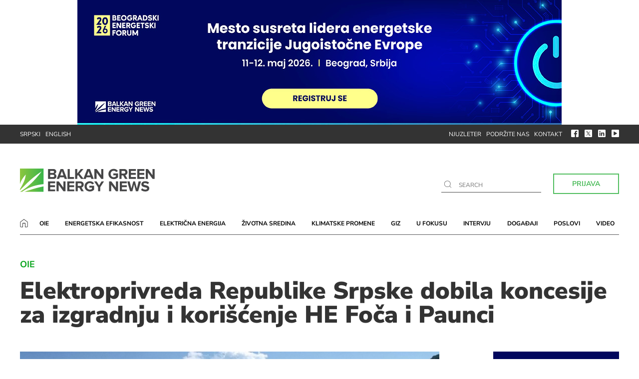

--- FILE ---
content_type: text/html; charset=UTF-8
request_url: https://balkangreenenergynews.com/rs/elektroprivreda-republike-srpske-dobila-koncesije-za-izgradnju-i-koriscenje-he-foca-i-paunci/
body_size: 14882
content:
<!DOCTYPE html><html lang="sr-RS"><head><meta charset="UTF-8"><meta name="viewport" content="width=device-width, user-scalable=no, initial-scale=1.0, maximum-scale=1.0, minimum-scale=1.0"><meta http-equiv="X-UA-Compatible" content="ie=edge"><link rel="profile" href="http://gmpg.org/xfn/11"><link rel="pingback" href="https://balkangreenenergynews.com/rs/xmlrpc.php"><meta name='robots' content='index, follow, max-image-preview:large, max-snippet:-1, max-video-preview:-1' /><title>Elektroprivreda Republike Srpske dobila koncesije za izgradnju i korišćenje HE Foča i Paunci</title><meta name="description" content="Vlada Republike Srpske dodelila je koncesije za izgradnju i korišćenje hidroelektrana (HE) Foča i Paunci na reci Drini Elektroprivredi Republike Srpske (ERS). Republika Srpska i Srbija planiraju zajedničku izgradnju dve hidroelektrane ukupne instalisane snage između 90 MW i 95 MW i procenjene vrednosti oko 200 miliona evra." /><link rel="canonical" href="https://balkangreenenergynews.com/rs/elektroprivreda-republike-srpske-dobila-koncesije-za-izgradnju-i-koriscenje-he-foca-i-paunci/" /><meta property="og:locale" content="sr_RS" /><meta property="og:type" content="article" /><meta property="og:title" content="Elektroprivreda Republike Srpske dobila koncesije za izgradnju i korišćenje HE Foča i Paunci" /><meta property="og:description" content="Vlada Republike Srpske dodelila je koncesije za izgradnju i korišćenje hidroelektrana (HE) Foča i Paunci na reci Drini Elektroprivredi Republike Srpske (ERS). Republika Srpska i Srbija planiraju zajedničku izgradnju dve hidroelektrane ukupne instalisane snage između 90 MW i 95 MW i procenjene vrednosti oko 200 miliona evra." /><meta property="og:url" content="https://balkangreenenergynews.com/rs/elektroprivreda-republike-srpske-dobila-koncesije-za-izgradnju-i-koriscenje-he-foca-i-paunci/" /><meta property="og:site_name" content="Balkan Green Energy News" /><meta property="article:published_time" content="2019-01-25T09:41:51+00:00" /><meta property="article:modified_time" content="2019-01-25T10:36:43+00:00" /><meta property="og:image" content="https://balkangreenenergynews.com/rs/wp-content/uploads/2019/01/Elektroprivreda-Republike-Srpske-dobila-koncesije-za-izgradnju-i-korišćenje-HE-Foča-i-Paunci.jpg" /><meta property="og:image:width" content="795" /><meta property="og:image:height" content="407" /><meta property="og:image:type" content="image/jpeg" /><meta name="author" content="Svetlana Jovanović" /><meta name="twitter:card" content="summary_large_image" /><meta name="twitter:label1" content="Написано од" /><meta name="twitter:data1" content="Svetlana Jovanović" /><meta name="twitter:label2" content="Процењено време читања" /><meta name="twitter:data2" content="2 минута" /> <script type="application/ld+json" class="yoast-schema-graph">{"@context":"https://schema.org","@graph":[{"@type":"WebPage","@id":"https://balkangreenenergynews.com/rs/elektroprivreda-republike-srpske-dobila-koncesije-za-izgradnju-i-koriscenje-he-foca-i-paunci/","url":"https://balkangreenenergynews.com/rs/elektroprivreda-republike-srpske-dobila-koncesije-za-izgradnju-i-koriscenje-he-foca-i-paunci/","name":"Elektroprivreda Republike Srpske dobila koncesije za izgradnju i korišćenje HE Foča i Paunci","isPartOf":{"@id":"https://balkangreenenergynews.com/rs/#website"},"primaryImageOfPage":{"@id":"https://balkangreenenergynews.com/rs/elektroprivreda-republike-srpske-dobila-koncesije-za-izgradnju-i-koriscenje-he-foca-i-paunci/#primaryimage"},"image":{"@id":"https://balkangreenenergynews.com/rs/elektroprivreda-republike-srpske-dobila-koncesije-za-izgradnju-i-koriscenje-he-foca-i-paunci/#primaryimage"},"thumbnailUrl":"https://balkangreenenergynews.com/rs/wp-content/uploads/2019/01/Elektroprivreda-Republike-Srpske-dobila-koncesije-za-izgradnju-i-korišćenje-HE-Foča-i-Paunci.jpg","datePublished":"2019-01-25T09:41:51+00:00","dateModified":"2019-01-25T10:36:43+00:00","author":{"@id":"https://balkangreenenergynews.com/rs/#/schema/person/82b991c6efaf6b462e01800c17da5ae9"},"description":"Vlada Republike Srpske dodelila je koncesije za izgradnju i korišćenje hidroelektrana (HE) Foča i Paunci na reci Drini Elektroprivredi Republike Srpske (ERS). Republika Srpska i Srbija planiraju zajedničku izgradnju dve hidroelektrane ukupne instalisane snage između 90 MW i 95 MW i procenjene vrednosti oko 200 miliona evra.","breadcrumb":{"@id":"https://balkangreenenergynews.com/rs/elektroprivreda-republike-srpske-dobila-koncesije-za-izgradnju-i-koriscenje-he-foca-i-paunci/#breadcrumb"},"inLanguage":"sr-RS","potentialAction":[{"@type":"ReadAction","target":["https://balkangreenenergynews.com/rs/elektroprivreda-republike-srpske-dobila-koncesije-za-izgradnju-i-koriscenje-he-foca-i-paunci/"]}]},{"@type":"ImageObject","inLanguage":"sr-RS","@id":"https://balkangreenenergynews.com/rs/elektroprivreda-republike-srpske-dobila-koncesije-za-izgradnju-i-koriscenje-he-foca-i-paunci/#primaryimage","url":"https://balkangreenenergynews.com/rs/wp-content/uploads/2019/01/Elektroprivreda-Republike-Srpske-dobila-koncesije-za-izgradnju-i-korišćenje-HE-Foča-i-Paunci.jpg","contentUrl":"https://balkangreenenergynews.com/rs/wp-content/uploads/2019/01/Elektroprivreda-Republike-Srpske-dobila-koncesije-za-izgradnju-i-korišćenje-HE-Foča-i-Paunci.jpg","width":795,"height":407},{"@type":"BreadcrumbList","@id":"https://balkangreenenergynews.com/rs/elektroprivreda-republike-srpske-dobila-koncesije-za-izgradnju-i-koriscenje-he-foca-i-paunci/#breadcrumb","itemListElement":[{"@type":"ListItem","position":1,"name":"Početna","item":"https://balkangreenenergynews.com/rs/"},{"@type":"ListItem","position":2,"name":"Vesti","item":"https://balkangreenenergynews.com/rs/kategorija/vesti/"},{"@type":"ListItem","position":3,"name":"OIE","item":"https://balkangreenenergynews.com/rs/kategorija/vesti/obnovljivi-izvori-energije/"},{"@type":"ListItem","position":4,"name":"Elektroprivreda Republike Srpske dobila koncesije za izgradnju i korišćenje HE Foča i Paunci"}]},{"@type":"WebSite","@id":"https://balkangreenenergynews.com/rs/#website","url":"https://balkangreenenergynews.com/rs/","name":"Balkan Green Energy News","description":"Najširi izbor vesti sa Balkana o zelenoj energiji","potentialAction":[{"@type":"SearchAction","target":{"@type":"EntryPoint","urlTemplate":"https://balkangreenenergynews.com/rs/?s={search_term_string}"},"query-input":{"@type":"PropertyValueSpecification","valueRequired":true,"valueName":"search_term_string"}}],"inLanguage":"sr-RS"},{"@type":"Person","@id":"https://balkangreenenergynews.com/rs/#/schema/person/82b991c6efaf6b462e01800c17da5ae9","name":"Svetlana Jovanović","description":"Nakon 15 godina pisanja i uređivanja finansijskih &amp; biznis vesti, Svetlana se od 2018. godine fokusira na teme životne sredine i održivog razvoja. #BeatPlasticPollution je njen omiljeni hashtag.","sameAs":["https://www.linkedin.com/in/svetlana-jovanovic-4741814b/"],"url":"https://balkangreenenergynews.com/rs/author/svetlana-jovanovic/"}]}</script> <link rel='dns-prefetch' href='//fonts.googleapis.com' /><link rel="alternate" type="application/rss+xml" title="Balkan Green Energy News &raquo; довод" href="https://balkangreenenergynews.com/rs/feed/" /><link rel="alternate" type="application/rss+xml" title="Balkan Green Energy News &raquo; довод коментара" href="https://balkangreenenergynews.com/rs/comments/feed/" /><link rel="alternate" type="application/rss+xml" title="Balkan Green Energy News &raquo; довод коментара на Elektroprivreda Republike Srpske dobila koncesije za izgradnju i korišćenje HE Foča i Paunci" href="https://balkangreenenergynews.com/rs/elektroprivreda-republike-srpske-dobila-koncesije-za-izgradnju-i-koriscenje-he-foca-i-paunci/feed/" /><link rel="alternate" title="oEmbed (JSON)" type="application/json+oembed" href="https://balkangreenenergynews.com/rs/wp-json/oembed/1.0/embed?url=https%3A%2F%2Fbalkangreenenergynews.com%2Frs%2Felektroprivreda-republike-srpske-dobila-koncesije-za-izgradnju-i-koriscenje-he-foca-i-paunci%2F" /><link rel="alternate" title="oEmbed (XML)" type="text/xml+oembed" href="https://balkangreenenergynews.com/rs/wp-json/oembed/1.0/embed?url=https%3A%2F%2Fbalkangreenenergynews.com%2Frs%2Felektroprivreda-republike-srpske-dobila-koncesije-za-izgradnju-i-koriscenje-he-foca-i-paunci%2F&#038;format=xml" />
 <script src="//www.googletagmanager.com/gtag/js?id=G-ZX9BZ209EF"  data-cfasync="false" data-wpfc-render="false" type="text/javascript" async></script> <script data-cfasync="false" data-wpfc-render="false" type="text/javascript">var mi_version = '9.11.0';
				var mi_track_user = true;
				var mi_no_track_reason = '';
								var MonsterInsightsDefaultLocations = {"page_location":"https:\/\/balkangreenenergynews.com\/rs\/elektroprivreda-republike-srpske-dobila-koncesije-za-izgradnju-i-koriscenje-he-foca-i-paunci\/"};
								if ( typeof MonsterInsightsPrivacyGuardFilter === 'function' ) {
					var MonsterInsightsLocations = (typeof MonsterInsightsExcludeQuery === 'object') ? MonsterInsightsPrivacyGuardFilter( MonsterInsightsExcludeQuery ) : MonsterInsightsPrivacyGuardFilter( MonsterInsightsDefaultLocations );
				} else {
					var MonsterInsightsLocations = (typeof MonsterInsightsExcludeQuery === 'object') ? MonsterInsightsExcludeQuery : MonsterInsightsDefaultLocations;
				}

								var disableStrs = [
										'ga-disable-G-ZX9BZ209EF',
									];

				/* Function to detect opted out users */
				function __gtagTrackerIsOptedOut() {
					for (var index = 0; index < disableStrs.length; index++) {
						if (document.cookie.indexOf(disableStrs[index] + '=true') > -1) {
							return true;
						}
					}

					return false;
				}

				/* Disable tracking if the opt-out cookie exists. */
				if (__gtagTrackerIsOptedOut()) {
					for (var index = 0; index < disableStrs.length; index++) {
						window[disableStrs[index]] = true;
					}
				}

				/* Opt-out function */
				function __gtagTrackerOptout() {
					for (var index = 0; index < disableStrs.length; index++) {
						document.cookie = disableStrs[index] + '=true; expires=Thu, 31 Dec 2099 23:59:59 UTC; path=/';
						window[disableStrs[index]] = true;
					}
				}

				if ('undefined' === typeof gaOptout) {
					function gaOptout() {
						__gtagTrackerOptout();
					}
				}
								window.dataLayer = window.dataLayer || [];

				window.MonsterInsightsDualTracker = {
					helpers: {},
					trackers: {},
				};
				if (mi_track_user) {
					function __gtagDataLayer() {
						dataLayer.push(arguments);
					}

					function __gtagTracker(type, name, parameters) {
						if (!parameters) {
							parameters = {};
						}

						if (parameters.send_to) {
							__gtagDataLayer.apply(null, arguments);
							return;
						}

						if (type === 'event') {
														parameters.send_to = monsterinsights_frontend.v4_id;
							var hookName = name;
							if (typeof parameters['event_category'] !== 'undefined') {
								hookName = parameters['event_category'] + ':' + name;
							}

							if (typeof MonsterInsightsDualTracker.trackers[hookName] !== 'undefined') {
								MonsterInsightsDualTracker.trackers[hookName](parameters);
							} else {
								__gtagDataLayer('event', name, parameters);
							}
							
						} else {
							__gtagDataLayer.apply(null, arguments);
						}
					}

					__gtagTracker('js', new Date());
					__gtagTracker('set', {
						'developer_id.dZGIzZG': true,
											});
					if ( MonsterInsightsLocations.page_location ) {
						__gtagTracker('set', MonsterInsightsLocations);
					}
										__gtagTracker('config', 'G-ZX9BZ209EF', {"forceSSL":"true","link_attribution":"true"} );
										window.gtag = __gtagTracker;										(function () {
						/* https://developers.google.com/analytics/devguides/collection/analyticsjs/ */
						/* ga and __gaTracker compatibility shim. */
						var noopfn = function () {
							return null;
						};
						var newtracker = function () {
							return new Tracker();
						};
						var Tracker = function () {
							return null;
						};
						var p = Tracker.prototype;
						p.get = noopfn;
						p.set = noopfn;
						p.send = function () {
							var args = Array.prototype.slice.call(arguments);
							args.unshift('send');
							__gaTracker.apply(null, args);
						};
						var __gaTracker = function () {
							var len = arguments.length;
							if (len === 0) {
								return;
							}
							var f = arguments[len - 1];
							if (typeof f !== 'object' || f === null || typeof f.hitCallback !== 'function') {
								if ('send' === arguments[0]) {
									var hitConverted, hitObject = false, action;
									if ('event' === arguments[1]) {
										if ('undefined' !== typeof arguments[3]) {
											hitObject = {
												'eventAction': arguments[3],
												'eventCategory': arguments[2],
												'eventLabel': arguments[4],
												'value': arguments[5] ? arguments[5] : 1,
											}
										}
									}
									if ('pageview' === arguments[1]) {
										if ('undefined' !== typeof arguments[2]) {
											hitObject = {
												'eventAction': 'page_view',
												'page_path': arguments[2],
											}
										}
									}
									if (typeof arguments[2] === 'object') {
										hitObject = arguments[2];
									}
									if (typeof arguments[5] === 'object') {
										Object.assign(hitObject, arguments[5]);
									}
									if ('undefined' !== typeof arguments[1].hitType) {
										hitObject = arguments[1];
										if ('pageview' === hitObject.hitType) {
											hitObject.eventAction = 'page_view';
										}
									}
									if (hitObject) {
										action = 'timing' === arguments[1].hitType ? 'timing_complete' : hitObject.eventAction;
										hitConverted = mapArgs(hitObject);
										__gtagTracker('event', action, hitConverted);
									}
								}
								return;
							}

							function mapArgs(args) {
								var arg, hit = {};
								var gaMap = {
									'eventCategory': 'event_category',
									'eventAction': 'event_action',
									'eventLabel': 'event_label',
									'eventValue': 'event_value',
									'nonInteraction': 'non_interaction',
									'timingCategory': 'event_category',
									'timingVar': 'name',
									'timingValue': 'value',
									'timingLabel': 'event_label',
									'page': 'page_path',
									'location': 'page_location',
									'title': 'page_title',
									'referrer' : 'page_referrer',
								};
								for (arg in args) {
																		if (!(!args.hasOwnProperty(arg) || !gaMap.hasOwnProperty(arg))) {
										hit[gaMap[arg]] = args[arg];
									} else {
										hit[arg] = args[arg];
									}
								}
								return hit;
							}

							try {
								f.hitCallback();
							} catch (ex) {
							}
						};
						__gaTracker.create = newtracker;
						__gaTracker.getByName = newtracker;
						__gaTracker.getAll = function () {
							return [];
						};
						__gaTracker.remove = noopfn;
						__gaTracker.loaded = true;
						window['__gaTracker'] = __gaTracker;
					})();
									} else {
										console.log("");
					(function () {
						function __gtagTracker() {
							return null;
						}

						window['__gtagTracker'] = __gtagTracker;
						window['gtag'] = __gtagTracker;
					})();
									}</script> <style id='wp-img-auto-sizes-contain-inline-css' type='text/css'>img:is([sizes=auto i],[sizes^="auto," i]){contain-intrinsic-size:3000px 1500px}</style><link data-optimized="1" rel='stylesheet' id='dashicons-css' href='https://balkangreenenergynews.com/rs/wp-content/litespeed/css/183cd53cdea7e21b23a15e687225d5ed.css?ver=c713a' type='text/css' media='all' /><link data-optimized="1" rel='stylesheet' id='post-views-counter-frontend-css' href='https://balkangreenenergynews.com/rs/wp-content/litespeed/css/e5393a56011f31fdfb3a21dd6fff0859.css?ver=e46cb' type='text/css' media='all' /><link data-optimized="1" rel='stylesheet' id='wp-block-library-css' href='https://balkangreenenergynews.com/rs/wp-content/litespeed/css/1ab4ab146a220ff096f9bb01bf318a8b.css?ver=e9e9a' type='text/css' media='all' /><style id='global-styles-inline-css' type='text/css'>:root{--wp--preset--aspect-ratio--square:1;--wp--preset--aspect-ratio--4-3:4/3;--wp--preset--aspect-ratio--3-4:3/4;--wp--preset--aspect-ratio--3-2:3/2;--wp--preset--aspect-ratio--2-3:2/3;--wp--preset--aspect-ratio--16-9:16/9;--wp--preset--aspect-ratio--9-16:9/16;--wp--preset--color--black:#000000;--wp--preset--color--cyan-bluish-gray:#abb8c3;--wp--preset--color--white:#ffffff;--wp--preset--color--pale-pink:#f78da7;--wp--preset--color--vivid-red:#cf2e2e;--wp--preset--color--luminous-vivid-orange:#ff6900;--wp--preset--color--luminous-vivid-amber:#fcb900;--wp--preset--color--light-green-cyan:#7bdcb5;--wp--preset--color--vivid-green-cyan:#00d084;--wp--preset--color--pale-cyan-blue:#8ed1fc;--wp--preset--color--vivid-cyan-blue:#0693e3;--wp--preset--color--vivid-purple:#9b51e0;--wp--preset--gradient--vivid-cyan-blue-to-vivid-purple:linear-gradient(135deg,rgb(6,147,227) 0%,rgb(155,81,224) 100%);--wp--preset--gradient--light-green-cyan-to-vivid-green-cyan:linear-gradient(135deg,rgb(122,220,180) 0%,rgb(0,208,130) 100%);--wp--preset--gradient--luminous-vivid-amber-to-luminous-vivid-orange:linear-gradient(135deg,rgb(252,185,0) 0%,rgb(255,105,0) 100%);--wp--preset--gradient--luminous-vivid-orange-to-vivid-red:linear-gradient(135deg,rgb(255,105,0) 0%,rgb(207,46,46) 100%);--wp--preset--gradient--very-light-gray-to-cyan-bluish-gray:linear-gradient(135deg,rgb(238,238,238) 0%,rgb(169,184,195) 100%);--wp--preset--gradient--cool-to-warm-spectrum:linear-gradient(135deg,rgb(74,234,220) 0%,rgb(151,120,209) 20%,rgb(207,42,186) 40%,rgb(238,44,130) 60%,rgb(251,105,98) 80%,rgb(254,248,76) 100%);--wp--preset--gradient--blush-light-purple:linear-gradient(135deg,rgb(255,206,236) 0%,rgb(152,150,240) 100%);--wp--preset--gradient--blush-bordeaux:linear-gradient(135deg,rgb(254,205,165) 0%,rgb(254,45,45) 50%,rgb(107,0,62) 100%);--wp--preset--gradient--luminous-dusk:linear-gradient(135deg,rgb(255,203,112) 0%,rgb(199,81,192) 50%,rgb(65,88,208) 100%);--wp--preset--gradient--pale-ocean:linear-gradient(135deg,rgb(255,245,203) 0%,rgb(182,227,212) 50%,rgb(51,167,181) 100%);--wp--preset--gradient--electric-grass:linear-gradient(135deg,rgb(202,248,128) 0%,rgb(113,206,126) 100%);--wp--preset--gradient--midnight:linear-gradient(135deg,rgb(2,3,129) 0%,rgb(40,116,252) 100%);--wp--preset--font-size--small:13px;--wp--preset--font-size--medium:20px;--wp--preset--font-size--large:36px;--wp--preset--font-size--x-large:42px;--wp--preset--spacing--20:0.44rem;--wp--preset--spacing--30:0.67rem;--wp--preset--spacing--40:1rem;--wp--preset--spacing--50:1.5rem;--wp--preset--spacing--60:2.25rem;--wp--preset--spacing--70:3.38rem;--wp--preset--spacing--80:5.06rem;--wp--preset--shadow--natural:6px 6px 9px rgba(0, 0, 0, 0.2);--wp--preset--shadow--deep:12px 12px 50px rgba(0, 0, 0, 0.4);--wp--preset--shadow--sharp:6px 6px 0px rgba(0, 0, 0, 0.2);--wp--preset--shadow--outlined:6px 6px 0px -3px rgb(255, 255, 255), 6px 6px rgb(0, 0, 0);--wp--preset--shadow--crisp:6px 6px 0px rgb(0, 0, 0)}:where(.is-layout-flex){gap:.5em}:where(.is-layout-grid){gap:.5em}body .is-layout-flex{display:flex}.is-layout-flex{flex-wrap:wrap;align-items:center}.is-layout-flex>:is(*,div){margin:0}body .is-layout-grid{display:grid}.is-layout-grid>:is(*,div){margin:0}:where(.wp-block-columns.is-layout-flex){gap:2em}:where(.wp-block-columns.is-layout-grid){gap:2em}:where(.wp-block-post-template.is-layout-flex){gap:1.25em}:where(.wp-block-post-template.is-layout-grid){gap:1.25em}.has-black-color{color:var(--wp--preset--color--black)!important}.has-cyan-bluish-gray-color{color:var(--wp--preset--color--cyan-bluish-gray)!important}.has-white-color{color:var(--wp--preset--color--white)!important}.has-pale-pink-color{color:var(--wp--preset--color--pale-pink)!important}.has-vivid-red-color{color:var(--wp--preset--color--vivid-red)!important}.has-luminous-vivid-orange-color{color:var(--wp--preset--color--luminous-vivid-orange)!important}.has-luminous-vivid-amber-color{color:var(--wp--preset--color--luminous-vivid-amber)!important}.has-light-green-cyan-color{color:var(--wp--preset--color--light-green-cyan)!important}.has-vivid-green-cyan-color{color:var(--wp--preset--color--vivid-green-cyan)!important}.has-pale-cyan-blue-color{color:var(--wp--preset--color--pale-cyan-blue)!important}.has-vivid-cyan-blue-color{color:var(--wp--preset--color--vivid-cyan-blue)!important}.has-vivid-purple-color{color:var(--wp--preset--color--vivid-purple)!important}.has-black-background-color{background-color:var(--wp--preset--color--black)!important}.has-cyan-bluish-gray-background-color{background-color:var(--wp--preset--color--cyan-bluish-gray)!important}.has-white-background-color{background-color:var(--wp--preset--color--white)!important}.has-pale-pink-background-color{background-color:var(--wp--preset--color--pale-pink)!important}.has-vivid-red-background-color{background-color:var(--wp--preset--color--vivid-red)!important}.has-luminous-vivid-orange-background-color{background-color:var(--wp--preset--color--luminous-vivid-orange)!important}.has-luminous-vivid-amber-background-color{background-color:var(--wp--preset--color--luminous-vivid-amber)!important}.has-light-green-cyan-background-color{background-color:var(--wp--preset--color--light-green-cyan)!important}.has-vivid-green-cyan-background-color{background-color:var(--wp--preset--color--vivid-green-cyan)!important}.has-pale-cyan-blue-background-color{background-color:var(--wp--preset--color--pale-cyan-blue)!important}.has-vivid-cyan-blue-background-color{background-color:var(--wp--preset--color--vivid-cyan-blue)!important}.has-vivid-purple-background-color{background-color:var(--wp--preset--color--vivid-purple)!important}.has-black-border-color{border-color:var(--wp--preset--color--black)!important}.has-cyan-bluish-gray-border-color{border-color:var(--wp--preset--color--cyan-bluish-gray)!important}.has-white-border-color{border-color:var(--wp--preset--color--white)!important}.has-pale-pink-border-color{border-color:var(--wp--preset--color--pale-pink)!important}.has-vivid-red-border-color{border-color:var(--wp--preset--color--vivid-red)!important}.has-luminous-vivid-orange-border-color{border-color:var(--wp--preset--color--luminous-vivid-orange)!important}.has-luminous-vivid-amber-border-color{border-color:var(--wp--preset--color--luminous-vivid-amber)!important}.has-light-green-cyan-border-color{border-color:var(--wp--preset--color--light-green-cyan)!important}.has-vivid-green-cyan-border-color{border-color:var(--wp--preset--color--vivid-green-cyan)!important}.has-pale-cyan-blue-border-color{border-color:var(--wp--preset--color--pale-cyan-blue)!important}.has-vivid-cyan-blue-border-color{border-color:var(--wp--preset--color--vivid-cyan-blue)!important}.has-vivid-purple-border-color{border-color:var(--wp--preset--color--vivid-purple)!important}.has-vivid-cyan-blue-to-vivid-purple-gradient-background{background:var(--wp--preset--gradient--vivid-cyan-blue-to-vivid-purple)!important}.has-light-green-cyan-to-vivid-green-cyan-gradient-background{background:var(--wp--preset--gradient--light-green-cyan-to-vivid-green-cyan)!important}.has-luminous-vivid-amber-to-luminous-vivid-orange-gradient-background{background:var(--wp--preset--gradient--luminous-vivid-amber-to-luminous-vivid-orange)!important}.has-luminous-vivid-orange-to-vivid-red-gradient-background{background:var(--wp--preset--gradient--luminous-vivid-orange-to-vivid-red)!important}.has-very-light-gray-to-cyan-bluish-gray-gradient-background{background:var(--wp--preset--gradient--very-light-gray-to-cyan-bluish-gray)!important}.has-cool-to-warm-spectrum-gradient-background{background:var(--wp--preset--gradient--cool-to-warm-spectrum)!important}.has-blush-light-purple-gradient-background{background:var(--wp--preset--gradient--blush-light-purple)!important}.has-blush-bordeaux-gradient-background{background:var(--wp--preset--gradient--blush-bordeaux)!important}.has-luminous-dusk-gradient-background{background:var(--wp--preset--gradient--luminous-dusk)!important}.has-pale-ocean-gradient-background{background:var(--wp--preset--gradient--pale-ocean)!important}.has-electric-grass-gradient-background{background:var(--wp--preset--gradient--electric-grass)!important}.has-midnight-gradient-background{background:var(--wp--preset--gradient--midnight)!important}.has-small-font-size{font-size:var(--wp--preset--font-size--small)!important}.has-medium-font-size{font-size:var(--wp--preset--font-size--medium)!important}.has-large-font-size{font-size:var(--wp--preset--font-size--large)!important}.has-x-large-font-size{font-size:var(--wp--preset--font-size--x-large)!important}</style><style id='classic-theme-styles-inline-css' type='text/css'>/*! This file is auto-generated */
.wp-block-button__link{color:#fff;background-color:#32373c;border-radius:9999px;box-shadow:none;text-decoration:none;padding:calc(.667em + 2px) calc(1.333em + 2px);font-size:1.125em}.wp-block-file__button{background:#32373c;color:#fff;text-decoration:none}</style><link data-optimized="1" rel='stylesheet' id='contact-form-7-css' href='https://balkangreenenergynews.com/rs/wp-content/litespeed/css/49167f6b8e125bdd430a1ea3c0f4112c.css?ver=53e58' type='text/css' media='all' /><link data-optimized="1" rel='stylesheet' id='wpog-uikitcss-css' href='https://balkangreenenergynews.com/rs/wp-content/litespeed/css/8c1dcb625c92654a1690fdd6c058b240.css?ver=7017e' type='text/css' media='all' /><link data-optimized="1" rel='stylesheet' id='wpog-default-css' href='https://balkangreenenergynews.com/rs/wp-content/litespeed/css/c6a8c37938731bf26e24eba50a9cb6d8.css?ver=a4815' type='text/css' media='all' /><link data-optimized="1" rel='stylesheet' id='wpog-reset-css' href='https://balkangreenenergynews.com/rs/wp-content/litespeed/css/45cd296a738a8fb38e3d8d76c066c12a.css?ver=1cab5' type='text/css' media='all' /><link data-optimized="1" rel='stylesheet' id='wpog-offcanvascss-css' href='https://balkangreenenergynews.com/rs/wp-content/litespeed/css/bbea4c40f9a4fb3ad88a9a7f849c186c.css?ver=4b6e2' type='text/css' media='all' /><link data-optimized="1" rel='stylesheet' id='wpog-style-css' href='https://balkangreenenergynews.com/rs/wp-content/litespeed/css/9274ab0307ceb98ca78691f724683608.css?ver=1ac84' type='text/css' media='all' /><link data-optimized="1" rel='stylesheet' id='wpog-main-css' href='https://balkangreenenergynews.com/rs/wp-content/litespeed/css/864d7d970c4a38e231cbdb26736bdbe1.css?ver=8f52f' type='text/css' media='all' /><link data-optimized="1" rel='stylesheet' id='wpog-responsive-css' href='https://balkangreenenergynews.com/rs/wp-content/litespeed/css/247e587e0d92a6d815fc8f2dc10bfb26.css?ver=a94d1' type='text/css' media='all' /><link data-optimized="1" rel='stylesheet' id='wpog-customcss-css' href='https://balkangreenenergynews.com/rs/wp-content/litespeed/css/2abe6da3c91f738dbd3c22b75f8f2cdd.css?ver=dc93b' type='text/css' media='all' /><link data-optimized="1" rel='stylesheet' id='wpog-printcss-css' href='https://balkangreenenergynews.com/rs/wp-content/litespeed/css/3be5868ea3da6b5dd872bf4829e1b917.css?ver=91ce7' type='text/css' media='print' /><link data-optimized="1" rel='stylesheet' id='googlefont1-css' href='https://balkangreenenergynews.com/rs/wp-content/litespeed/css/28e771acb3c0116f443300bf4495f94f.css?ver=5f94f' type='text/css' media='all' /> <script type="text/javascript" src="https://balkangreenenergynews.com/rs/wp-content/plugins/google-analytics-for-wordpress/assets/js/frontend-gtag.min.js?ver=9.11.0" id="monsterinsights-frontend-script-js" async="async" data-wp-strategy="async"></script> <script data-cfasync="false" data-wpfc-render="false" type="text/javascript" id='monsterinsights-frontend-script-js-extra'>/*  */
var monsterinsights_frontend = {"js_events_tracking":"true","download_extensions":"doc,pdf,ppt,zip,xls,docx,pptx,xlsx","inbound_paths":"[{\"path\":\"\\\/go\\\/\",\"label\":\"affiliate\"},{\"path\":\"\\\/recommend\\\/\",\"label\":\"affiliate\"}]","home_url":"https:\/\/balkangreenenergynews.com\/rs","hash_tracking":"false","v4_id":"G-ZX9BZ209EF"};/*  */</script> <script data-optimized="1" type="text/javascript" src="https://balkangreenenergynews.com/rs/wp-content/litespeed/js/ac2eb51316e86364a44892ab3c801b82.js?ver=92c92" id="jquery-js"></script> <link rel="https://api.w.org/" href="https://balkangreenenergynews.com/rs/wp-json/" /><link rel="alternate" title="JSON" type="application/json" href="https://balkangreenenergynews.com/rs/wp-json/wp/v2/posts/21609" /><link rel="EditURI" type="application/rsd+xml" title="RSD" href="https://balkangreenenergynews.com/rs/xmlrpc.php?rsd" /><link rel='shortlink' href='https://balkangreenenergynews.com/rs/?p=21609' /> <script type="text/javascript">//
  function external_links_in_new_windows_loop() {
    if (!document.links) {
      document.links = document.getElementsByTagName('a');
    }
    var change_link = false;
    var force = '';
    var ignore = '';

    for (var t=0; t<document.links.length; t++) {
      var all_links = document.links[t];
      change_link = false;
      
      if(document.links[t].hasAttribute('onClick') == false) {
        // forced if the address starts with http (or also https), but does not link to the current domain
        if(all_links.href.search(/^http/) != -1 && all_links.href.search('balkangreenenergynews.com') == -1 && all_links.href.search(/^#/) == -1) {
          // console.log('Changed ' + all_links.href);
          change_link = true;
        }
          
        if(force != '' && all_links.href.search(force) != -1) {
          // forced
          // console.log('force ' + all_links.href);
          change_link = true;
        }
        
        if(ignore != '' && all_links.href.search(ignore) != -1) {
          // console.log('ignore ' + all_links.href);
          // ignored
          change_link = false;
        }

        if(change_link == true) {
          // console.log('Changed ' + all_links.href);
          document.links[t].setAttribute('onClick', 'javascript:window.open(\'' + all_links.href.replace(/'/g, '') + '\', \'_blank\', \'noopener\'); return false;');
          document.links[t].removeAttribute('target');
        }
      }
    }
  }
  
  // Load
  function external_links_in_new_windows_load(func)
  {  
    var oldonload = window.onload;
    if (typeof window.onload != 'function'){
      window.onload = func;
    } else {
      window.onload = function(){
        oldonload();
        func();
      }
    }
  }

  external_links_in_new_windows_load(external_links_in_new_windows_loop);
  //</script> <style type="text/css">.recentcomments a{display:inline!important;padding:0!important;margin:0!important}</style><link rel="icon" href="https://balkangreenenergynews.com/rs/wp-content/uploads/2016/10/cropped-bgen-favicon-370x370.jpg" sizes="32x32" /><link rel="icon" href="https://balkangreenenergynews.com/rs/wp-content/uploads/2016/10/cropped-bgen-favicon-370x370.jpg" sizes="192x192" /><link rel="apple-touch-icon" href="https://balkangreenenergynews.com/rs/wp-content/uploads/2016/10/cropped-bgen-favicon-370x370.jpg" /><meta name="msapplication-TileImage" content="https://balkangreenenergynews.com/rs/wp-content/uploads/2016/10/cropped-bgen-favicon-370x370.jpg" /><style type="text/css" id="wp-custom-css">.brevo-form{border:unset!important;padding:2rem 0!important}.brevo-form-title{font-size:32px;display:block;margin-bottom:20px;font-weight:900;line-height:1;text-transform:uppercase}.bf-row{margin-bottom:1.5rem!important}.brevo-form select{background:#fff;box-shadow:none;text-shadow:none;border:1px solid #000;padding:5px 10px;font-size:1rem;line-height:1.5;text-align:center;cursor:pointer!important}.brevo-form input{text-align:center;padding:3px 0;font-size:1rem}.bf-submit{padding:8px 20px;background:#fff;border:none;color:#52be60;position:relative;border:2px solid #52be60;font-weight:700;font-size:14px;cursor:pointer!important;line-height:1.5;text-align:center}.sponsor p{margin-top:0px!important;margin-right:10px!important}.sponsor a img{margin-bottom:-10px!important}@media only screen and (max-width:600px){.sponsor{width:150px!important;margin-top:-5px!important;padding:0px!important;margin-left:20px}.section-top-text p{display:inline-block!important;padding-top:10px;font-size:10px;margin-right:0px!important}.sponsor a img{width:80px!important}.sponsor:before{content:" ";position:absolute;height:35px;width:2px;top:5px;left:-8px;background:#09a51d}}</style> <script async src="https://pagead2.googlesyndication.com/pagead/js/adsbygoogle.js"></script> </head><body class="wp-singular post-template-default single single-post postid-21609 single-format-standard wp-theme-wpog_bgen2020_rs"><div class="wrapper"><div class="top-search"><div class="input-holder"><form method="get" id="searchform" action="https://balkangreenenergynews.com/rs"><div>
<input type="text"  name="s" class="main-search" autofocus placeholder="" onfocus="if (this.value === this.defaultValue)
this.value = '';" onblur="if (this.value == '')
this.value = this.defaultValue;"/>
<img src="https://balkangreenenergynews.com/rs/wp-content/themes/wpog_bgen2020_rs/assets/img/ico-search.svg" alt="search icon">
<button class="button-search" type="submit">Search</button></div></form>
<span class="close-btn">x</span></div></div><header><div class="uk-position-relative uk-visible-toggle uk-light" tabindex="-1" uk-slideshow="animation: fade; autoplay: true; autoplay-interval:19000;"><ul class="uk-slideshow-items banner-premium h600"><li class="desktop-banner">
<a data-btrack='premium' class='banner-l'   href='https://belgradeenergyforum.com/sr/' target='_blank'><img width="970" height="250" src="https://balkangreenenergynews.com/rs/wp-content/uploads/2026/01/BEF2026-RegisterNow-970x250-SRP.jpg" class="attachment-full size-full" alt="BEF2026, Beogradski energetski forum, registruj se sada" decoding="async" fetchpriority="high" srcset="https://balkangreenenergynews.com/rs/wp-content/uploads/2026/01/BEF2026-RegisterNow-970x250-SRP.jpg 970w, https://balkangreenenergynews.com/rs/wp-content/uploads/2026/01/BEF2026-RegisterNow-970x250-SRP-500x129.jpg 500w, https://balkangreenenergynews.com/rs/wp-content/uploads/2026/01/BEF2026-RegisterNow-970x250-SRP-840x216.jpg 840w, https://balkangreenenergynews.com/rs/wp-content/uploads/2026/01/BEF2026-RegisterNow-970x250-SRP-768x198.jpg 768w, https://balkangreenenergynews.com/rs/wp-content/uploads/2026/01/BEF2026-RegisterNow-970x250-SRP-300x77.jpg 300w" sizes="(max-width: 970px) 100vw, 970px" /></a><a data-btrack='premium' class='banner-m'  href='https://belgradeenergyforum.com/sr/?bt=m' target='_blank'><img width="300" height="600" src="https://balkangreenenergynews.com/rs/wp-content/uploads/2026/01/BEF2026-Beogradski-energetski-forum-registruj-se-sada.jpg" class="attachment-full size-full" alt="BEF2026, Beogradski energetski forum, registruj se sada" decoding="async" srcset="https://balkangreenenergynews.com/rs/wp-content/uploads/2026/01/BEF2026-Beogradski-energetski-forum-registruj-se-sada.jpg 300w, https://balkangreenenergynews.com/rs/wp-content/uploads/2026/01/BEF2026-Beogradski-energetski-forum-registruj-se-sada-150x300.jpg 150w" sizes="(max-width: 300px) 100vw, 300px" /></a></li></ul></div><div class="header-top"><div class="uk-container"><div class="flex-grid flex-wide"><div class="header-lang"><ul><li><a href="https://balkangreenenergynews.com/rs/">Srpski</a></li><li><a href="https://balkangreenenergynews.com/">English</a></li></ul></div><div class="header-social flex-grid"><div class="header-top-nav"><ul id="menu-top-navigation" class="menu"><li id="menu-item-104" class="menu-item menu-item-type-post_type menu-item-object-page menu-item-104"><a href="https://balkangreenenergynews.com/rs/prijava-na-njuzleter/">Njuzleter</a></li><li id="menu-item-103" class="menu-item menu-item-type-post_type menu-item-object-page menu-item-103"><a href="https://balkangreenenergynews.com/rs/podrzite-nas/">Podržite nas</a></li><li id="menu-item-102" class="menu-item menu-item-type-post_type menu-item-object-page menu-item-102"><a href="https://balkangreenenergynews.com/rs/kontakt/">Kontakt</a></li></ul></div><div class="social-icons">
<a href="https://www.facebook.com/BalkanGreenEnergyNews/?ref=aymt_homepage_panel" target="_blank"><img src="https://balkangreenenergynews.com/rs/wp-content/themes/wpog_bgen2020_rs/assets/img/ico-fb.svg" alt="facebook icon"></a>
<a href="https://twitter.com/BalkanGreEnNews" target="_blank"><img src="https://balkangreenenergynews.com/rs/wp-content/uploads/2024/06/Frame-8.png" alt="twitter icon"></a>
<a href="https://www.linkedin.com/company/balkan-green-energy-news?trk=tyah&trkInfo=clickedVertical%3Acompany%2CentityType%3AentityHistoryName%2CclickedEntityId%3Acompany_company_company_company_company_company_company_company_company_company_company_company_company_company_company_company_company_company_company_company_company" target="_blank"><img src="https://balkangreenenergynews.com/rs/wp-content/themes/wpog_bgen2020_rs/assets/img/ico-ln.svg" alt="linkedin icon"></a>
<a href="https://www.youtube.com/channel/UC7BmX7TS_dp38vjBCvScVwA?view_as=subscriber" target="_blank"><img src="https://balkangreenenergynews.com/rs/wp-content/themes/wpog_bgen2020_rs/assets/img/ico-yt.svg" alt="youtube icon"></a></div></div></div></div></div><div class="mob-header" style="z-index: 980;" uk-sticky="bottom: #offset"><div class="header-mid"><div class="uk-container"><div class="flex-grid flex-wide"><div class="header-logo">
<a href="https://balkangreenenergynews.com/rs/"><img class="logo" src="https://balkangreenenergynews.com/rs/wp-content/themes/wpog_bgen2020_rs/assets/img/logobgen.svg" alt="bgen logo"></a></div><div class="header-btns"><form method="get" class="searchdiv" action="https://balkangreenenergynews.com/rs"><i class="fa fa-search"></i>
<img src="https://balkangreenenergynews.com/rs/wp-content/themes/wpog_bgen2020_rs/assets/img/ico-search.svg" alt="search icon">
<input type="text" name="s" class="main-search" autofocus placeholder="SEARCH" onfocus="if (this.value === this.defaultValue)
this.value = '';" onblur="if (this.value == '')
this.value = this.defaultValue;"/></form>
<a href="https://balkangreenenergynews.com/rs/prijava-na-njuzleter/"><button class="btn btn-green">PRIJAVA</button></a></div><div class="mob-search-icon">
<img id="searchBtn" src="https://balkangreenenergynews.com/rs/wp-content/themes/wpog_bgen2020_rs/assets/img/ico-search.svg" alt="search icon"></div></div></div></div><div class="header-bottom"><div class="uk-container"><div class="main-nav"><nav class="menu-main-navigation-container"><ul id="menu-main-navigation" class="menu"><li id="menu-item-20" class="menu-item menu-item-type-custom menu-item-object-custom menu-item-home menu-item-20"><a href="https://balkangreenenergynews.com/rs/">Početna</a></li><li id="menu-item-27" class="menu-item menu-item-type-taxonomy menu-item-object-category current-post-ancestor current-menu-parent current-post-parent menu-item-27"><a href="https://balkangreenenergynews.com/rs/kategorija/vesti/obnovljivi-izvori-energije/">OIE</a></li><li id="menu-item-22" class="menu-item menu-item-type-taxonomy menu-item-object-category menu-item-22"><a href="https://balkangreenenergynews.com/rs/kategorija/vesti/energetska-efikasnost/">Energetska efikasnost</a></li><li id="menu-item-9392" class="menu-item menu-item-type-taxonomy menu-item-object-category current-post-ancestor current-menu-parent current-post-parent menu-item-9392"><a href="https://balkangreenenergynews.com/rs/kategorija/vesti/elektricna-energija/">Električna energija</a></li><li id="menu-item-23" class="menu-item menu-item-type-taxonomy menu-item-object-category menu-item-has-children menu-item-23"><a href="https://balkangreenenergynews.com/rs/kategorija/vesti/zivotna-sredina/">Životna sredina</a><ul class="sub-menu"><li id="menu-item-24740" class="menu-item menu-item-type-taxonomy menu-item-object-category menu-item-24740"><a href="https://balkangreenenergynews.com/rs/kategorija/vesti/biodiverzitet/">Biodiverzitet</a></li><li id="menu-item-29" class="menu-item menu-item-type-taxonomy menu-item-object-category menu-item-29"><a href="https://balkangreenenergynews.com/rs/kategorija/vesti/voda/">Voda</a></li><li id="menu-item-28" class="menu-item menu-item-type-taxonomy menu-item-object-category menu-item-28"><a href="https://balkangreenenergynews.com/rs/kategorija/vesti/otpad/">Otpad</a></li></ul></li><li id="menu-item-35134" class="menu-item menu-item-type-taxonomy menu-item-object-category menu-item-35134"><a href="https://balkangreenenergynews.com/rs/kategorija/klimatske-promene/">Klimatske promene</a></li><li id="menu-item-53187" class="menu-item menu-item-type-taxonomy menu-item-object-category menu-item-53187"><a href="https://balkangreenenergynews.com/rs/kategorija/giz/">GIZ</a></li><li id="menu-item-7308" class="menu-item menu-item-type-taxonomy menu-item-object-category menu-item-7308"><a href="https://balkangreenenergynews.com/rs/kategorija/u-fokusu/">U fokusu</a></li><li id="menu-item-7307" class="menu-item menu-item-type-taxonomy menu-item-object-category menu-item-7307"><a href="https://balkangreenenergynews.com/rs/kategorija/intervju/">Intervju</a></li><li id="menu-item-7689" class="menu-item menu-item-type-post_type menu-item-object-page menu-item-7689"><a href="https://balkangreenenergynews.com/rs/dogadjaji-energetika-klimatske-promene-zastita-zivotne-sredine/">Događaji</a></li><li id="menu-item-18589" class="menu-item menu-item-type-post_type menu-item-object-page menu-item-18589"><a href="https://balkangreenenergynews.com/rs/poslovi-balkan-energetika-zivotna-sredina-klimatske-promene/">Poslovi</a></li><li id="menu-item-15810" class="menu-item menu-item-type-taxonomy menu-item-object-category menu-item-15810"><a href="https://balkangreenenergynews.com/rs/kategorija/video/">Video</a></li></ul></nav></div></div></div></div></header><div class="single-head"><div class="uk-container"><div class="top-text">
<span class="green-h">OIE</span><h1>Elektroprivreda Republike Srpske dobila koncesije za izgradnju i korišćenje HE Foča i Paunci</h1></div></div></div><section class="single-page-section page-content"><div class="uk-container"><div class="flex-grid flex-wide"><div class="main-part"><div class="main-part-head">
<img width="795" height="407" src="https://balkangreenenergynews.com/rs/wp-content/uploads/2019/01/Elektroprivreda-Republike-Srpske-dobila-koncesije-za-izgradnju-i-korišćenje-HE-Foča-i-Paunci.jpg" class="attachment-large size-large wp-post-image" alt="" decoding="async" srcset="https://balkangreenenergynews.com/rs/wp-content/uploads/2019/01/Elektroprivreda-Republike-Srpske-dobila-koncesije-za-izgradnju-i-korišćenje-HE-Foča-i-Paunci.jpg 795w, https://balkangreenenergynews.com/rs/wp-content/uploads/2019/01/Elektroprivreda-Republike-Srpske-dobila-koncesije-za-izgradnju-i-korišćenje-HE-Foča-i-Paunci-500x256.jpg 500w, https://balkangreenenergynews.com/rs/wp-content/uploads/2019/01/Elektroprivreda-Republike-Srpske-dobila-koncesije-za-izgradnju-i-korišćenje-HE-Foča-i-Paunci-768x393.jpg 768w, https://balkangreenenergynews.com/rs/wp-content/uploads/2019/01/Elektroprivreda-Republike-Srpske-dobila-koncesije-za-izgradnju-i-korišćenje-HE-Foča-i-Paunci-300x154.jpg 300w" sizes="(max-width: 795px) 100vw, 795px" /><p class='caption'>Foto: GordanaVG/cropped/creativecommons.org/licenses/by-sa/4.0/legalcode</p></div><div class="flex-grid flex-wide"><div class="info-div "><div class="info-sticky" uk-sticky="bottom: true; offset: 50"><div class="info-text"><div class="info-line"><p>Objavljeno</p><p><strong>25.01.2019.</strong></p></div><div class="info-line"><p>Država</p><p><strong><a href="https://balkangreenenergynews.com/rs/country/bosna-i-hercegovina/" rel="tag">Bosna i Hercegovina</a></strong></p></div><div class="info-line"><p>Autor</p><p><strong><a href="https://balkangreenenergynews.com/rs/author/svetlana-jovanovic/" title="Чланци од Svetlana Jovanović" rel="author">Svetlana Jovanović</a></strong></p></div><div class="com-info"><p>Komentari</p>
<img src="https://balkangreenenergynews.com/rs/wp-content/themes/wpog_bgen2020_rs/assets/img/ico-comments.svg" alt="comments icon"><p><strong><a href="https://balkangreenenergynews.com/rs/elektroprivreda-republike-srpske-dobila-koncesije-za-izgradnju-i-koriscenje-he-foca-i-paunci/#comments">0</a></strong></p></div></div><div class="info-download">
<img class="ico-print" src="https://balkangreenenergynews.com/rs/wp-content/themes/wpog_bgen2020_rs/assets/img/print.svg" alt="print icon">
<a href="javascript:window.print()" download=""><p>Štampaj</p></a></div><div class="info-share"><p>Podeli</p><div class="share-icons">
<a href="https://www.facebook.com/sharer.php?u=https://balkangreenenergynews.com/rs/elektroprivreda-republike-srpske-dobila-koncesije-za-izgradnju-i-koriscenje-he-foca-i-paunci/"><img src="https://balkangreenenergynews.com/rs/wp-content/themes/wpog_bgen2020_rs/assets/img/ico-fb-outline.svg" alt="facebook icon"></a>
<a href="https://twitter.com/intent/tweet?text=Elektroprivreda+Republike+Srpske+dobila+koncesije+za+izgradnju+i+kori%C5%A1%C4%87enje+HE+Fo%C4%8Da+i+Paunci&url=https://balkangreenenergynews.com/rs/elektroprivreda-republike-srpske-dobila-koncesije-za-izgradnju-i-koriscenje-he-foca-i-paunci/"><img src="https://balkangreenenergynews.com/rs/wp-content/themes/wpog_bgen2020_rs/assets/img/ico-tw-outline.svg" alt="twitter icon"></a>
<a href="https://www.linkedin.com/sharing/share-offsite/?url=https://balkangreenenergynews.com/rs/elektroprivreda-republike-srpske-dobila-koncesije-za-izgradnju-i-koriscenje-he-foca-i-paunci/"><img src="https://balkangreenenergynews.com/rs/wp-content/themes/wpog_bgen2020_rs/assets/img/ico-ln-outline.svg" alt="linkedin icon"></a>
<a href="mailto:?subject=Obavezno%20pročitaj&body=Balkan%20Green%20Energy%20News%20je%20objavio%20ovaj%20tekst: https://balkangreenenergynews.com/rs/elektroprivreda-republike-srpske-dobila-koncesije-za-izgradnju-i-koriscenje-he-foca-i-paunci/"><img src="https://balkangreenenergynews.com/rs/wp-content/themes/wpog_bgen2020_rs/assets/img/ico-em-outline.svg" alt="mail icon"></a></div></div></div><div class="info-sticky non-sticky"><div class="info-text"><div class="info-line"><p>Objavljeno</p><p><strong>25.01.2019.</strong></p></div><div class="info-line"><p>Država</p><p><strong><a href="https://balkangreenenergynews.com/rs/country/bosna-i-hercegovina/" rel="tag">Bosna i Hercegovina</a></strong></p></div><div class="info-line"><p>Autor</p><p><strong><a href="https://balkangreenenergynews.com/rs/author/svetlana-jovanovic/" title="Чланци од Svetlana Jovanović" rel="author">Svetlana Jovanović</a></strong></p></div><div class="com-info"><p>Komentari</p>
<img src="https://balkangreenenergynews.com/rs/wp-content/themes/wpog_bgen2020_rs/assets/img/ico-comments.svg" alt="comments icon"><p><strong><a href="https://balkangreenenergynews.com/rs/elektroprivreda-republike-srpske-dobila-koncesije-za-izgradnju-i-koriscenje-he-foca-i-paunci/#comments">0</a></strong></p></div></div><div class="info-download">
<img class="ico-print" src="https://balkangreenenergynews.com/rs/wp-content/themes/wpog_bgen2020_rs/assets/img/print.svg" alt="print icon">
<a href="javascript:window.print()" download=""><p>Štampaj</p></a></div><div class="info-share"><p>Podeli</p><div class="share-icons">
<a href="https://www.facebook.com/sharer.php?u=https://balkangreenenergynews.com/rs/elektroprivreda-republike-srpske-dobila-koncesije-za-izgradnju-i-koriscenje-he-foca-i-paunci/"><img src="https://balkangreenenergynews.com/rs/wp-content/themes/wpog_bgen2020_rs/assets/img/ico-fb-outline.svg" alt="facebook icon"></a>
<a href="https://twitter.com/intent/tweet?text=Elektroprivreda+Republike+Srpske+dobila+koncesije+za+izgradnju+i+kori%C5%A1%C4%87enje+HE+Fo%C4%8Da+i+Paunci&url=https://balkangreenenergynews.com/rs/elektroprivreda-republike-srpske-dobila-koncesije-za-izgradnju-i-koriscenje-he-foca-i-paunci/"><img src="https://balkangreenenergynews.com/rs/wp-content/themes/wpog_bgen2020_rs/assets/img/ico-tw-outline.svg" alt="twitter icon"></a>
<a href="https://www.linkedin.com/sharing/share-offsite/?url=https://balkangreenenergynews.com/rs/elektroprivreda-republike-srpske-dobila-koncesije-za-izgradnju-i-koriscenje-he-foca-i-paunci/"><img src="https://balkangreenenergynews.com/rs/wp-content/themes/wpog_bgen2020_rs/assets/img/ico-ln-outline.svg" alt="linkedin icon"></a>
<a href="mailto:?subject=Pogledaj%20članak%20na%20BalkanGreenEnergyNews.com&body=Elektroprivreda Republike Srpske dobila koncesije za izgradnju i korišćenje HE Foča i Paunci<br/><p>Vlada Republike Srpske dodelila je koncesije za izgradnju i korišćenje hidroelektrana (HE) Foča i Paunci&#8230;</p>
<br/>Više%20informacija: https://balkangreenenergynews.com/rs/elektroprivreda-republike-srpske-dobila-koncesije-za-izgradnju-i-koriscenje-he-foca-i-paunci/"><img src="https://balkangreenenergynews.com/rs/wp-content/themes/wpog_bgen2020_rs/assets/img/ico-em-outline.svg" alt="mail icon"></a></div></div></div></div><div class="single-content"><h2>Vlada Republike Srpske dodelila je koncesije za izgradnju i korišćenje hidroelektrana (HE) Foča i Paunci na reci Drini Elektroprivredi Republike Srpske (ERS). Republika Srpska i Srbija planiraju zajedničku izgradnju dve hidroelektrane ukupne instalisane snage između 90 MW i 95 MW i procenjene vrednosti oko 200 miliona evra.</h2><p>Vlada Republike Srpske donela je Rešenje o dodeli koncesije za izgradnju i korišćenje HE Foča i Rešenje o davanju saglasnosti na Ugovor o koncesiji za izgradnju i korišćenje HE Foča, kao i Rešenje o dodeli koncesije za izgradnju i korišćenje HE Paunci i Rešenje o davanju saglasnosti na Ugovor o koncesiji za izgradnju i korišćenje HE Paunci, navodi se u saopštenju vlade.</p><p>Obe koncesije se dodeljuju Elektroprivredi Republike Srpske (ERS) na period od 50 godina, računajući od dana zaključivanja ugovora o koncesiji. Koncesionar je dužan da pre zaključenja ugovora o koncesiji uplati u korist Budžeta Republike Srpske jednokratnu naknadu za ustupljeno pravo u iznosu od 1.163.718,85 KM (oko 594.000 evra) za HE Foča i 1.232.172,90 KM (oko 629.000 evra) za HE Paunci.</p><p>Predsedavajući Predsedništva Bosne i Hercegovine (BiH) Milorad Dodik ranije je izjavio da za izgradnju HE Foča i Paunci neće biti potrebna saglasnost na nivou BiH jer Drina na tim mestima nije granica između BiH i Srbije, već protiče kroz Republiku Srpsku, navodi agencija Srna, kako prenosi <a href="https://www.blic.rs/vesti/republika-srpska/za-izgradnju-hidroelektrana-foca-i-paunci-ne-treba-saglasnost-sa-nivoa-bih/wpjr2j3">Blic</a>.</p><h3><span style="">Predviđeno da ERS i EPS zajednički razvijaju HE Foča i Paunci </span></h3><p>Prilikom <a href="https://balkangreenenergynews.com/rs/19089-2/">potpisivanja memoranduma</a> o zajedničkoj izgradnji HE Foča i Paunci između Vlada RS i Srbije, ministar rudarstva i energetike Srbije Aleksandar Antić izjavio je da memorandum predviđa da projekat na gornjem toku reke Drine zajednički razvijaju ERS i Elektroprivreda Srbije (EPS).</p><p>Predviđeno je da HE Foča ima instalisanu snagu od 44,15 MW i prosečnu godišnju proizvodnju od 175,9 GWh električne energije, a HE Paunci instalisanu snagu od 43,21 MW i prosečnu godišnju proizvodnju od 166,9 GWh.</p><p>Republika Srpska planira i izgradnju HE <a href="https://balkangreenenergynews.com/rs/formirana-firma-za-gradnju-buk-bijela/">Buk Bijela</a> na gornjem toku reke Drine, ukupne snage 93 MW. I za izgradnju HE Buk Bijela Vlada RS je dodelila koncesiju na period od 50 godina ERS-u.</p><p>Protiv ekoloških dozvola za projekte hidroelektrana Buk Bijela i Foča, Arhus centar Sarajevo je krajem jula 2018. godine <a href="https://balkangreenenergynews.com/rs/arhus-centar-podneo-tuzbe-protiv-ekoloskih-dozvola-za-projekte-buk-bijela-foca/">podneo dve tužbe</a> Okružnom sudu u Banjaluci.</p><div class="post-views content-post post-21609 entry-meta load-static">
<span class="post-views-icon dashicons dashicons-chart-bar"></span> <span class="post-views-label">Post Views:</span> <span class="post-views-count">102</span></div></div></div><div class="tags-breadcrumbs"><div class="tags">
Tagovi: <a href="https://balkangreenenergynews.com/rs/tema/elektroprivreda-republike-srpske/" rel="tag">Elektroprivreda Republike Srpske</a>, <a href="https://balkangreenenergynews.com/rs/tema/elektroprivreda-srbije/" rel="tag">Elektroprivreda Srbije</a>, <a href="https://balkangreenenergynews.com/rs/tema/eps/" rel="tag">EPS</a>, <a href="https://balkangreenenergynews.com/rs/tema/ers/" rel="tag">ERS</a>, <a href="https://balkangreenenergynews.com/rs/tema/he-foca/" rel="tag">HE Foča</a>, <a href="https://balkangreenenergynews.com/rs/tema/he-paunci/" rel="tag">HE Paunci</a>, <a href="https://balkangreenenergynews.com/rs/tema/koncesija/" rel="tag">koncesija</a>, <a href="https://balkangreenenergynews.com/rs/tema/vlada-republike-srpske/" rel="tag">Vlada Republike Srpske</a></div><div class="breadcrumbs"><div class="breadcrumb"><span><span><a href="https://balkangreenenergynews.com/rs/">Početna</a></span> » <span><a href="https://balkangreenenergynews.com/rs/kategorija/vesti/">Vesti</a></span> » <span><a href="https://balkangreenenergynews.com/rs/kategorija/vesti/obnovljivi-izvori-energije/">OIE</a></span> » <span class="breadcrumb_last" aria-current="page">Elektroprivreda Republike Srpske dobila koncesije za izgradnju i korišćenje HE Foča i Paunci</span></span></div></div></div><div id="comments" class="comments"><span class="comments-title">Komentara: (0)</span><p>Budite prvi i ostavite komentar na ovaj članak.</p><div class="enter-comment"><span class="comm-title">Unesite vaš komentar</span><form id="comment-form" action="#" method="post" novalidate><input type="hidden" name="post_id" value="21609">
<input type="hidden" id="nonce" name="nonce" value="517e34ecbf" />
<label for="name">Vaše ime:</label>
<input id="name" name="author" type="text" value="" size="30" maxlength="245"><label for="email">Email:</label>
<input id="email" name="email" type="email" value="" size="30" maxlength="100"><label for="comment">Vaš komentar:</label><textarea id="comment" name="comment" cols="30" rows="10" maxlength="65525"></textarea><button type="submit">pošalji</button><span id="comment-statuses">
<span class="loader">Molimo sačekajte...</span>
<span class="required">Molimo vas popunite obavezna polja</span>
<span class="email">Vaša email adresa nije ispravna.</span>
<span class="failed">Dogodila se greška, osvežite stranu pa probajte ponovo.</span>
<span class="success">Vaš komentar je uspešno poslat na moderaciju.</span>
</span></form></div></div></div><div class="banner single-banner"><div class="uk-position-relative uk-visible-toggle uk-light" tabindex="-1" uk-slideshow="animation: fade; autoplay: true; autoplay-interval:20000"><ul class="uk-slideshow-items banner-single h600"><li class="desktop-banner">
<a data-btrack='single' class='banner-l'   href='https://belgradeenergyforum.com/sr/' target='_blank'><img width="300" height="600" src="https://balkangreenenergynews.com/rs/wp-content/uploads/2026/01/BEF2026-Beogradski-energetski-forum-registruj-se-sada.jpg" class="attachment-full size-full" alt="BEF2026, Beogradski energetski forum, registruj se sada" decoding="async" loading="lazy" srcset="https://balkangreenenergynews.com/rs/wp-content/uploads/2026/01/BEF2026-Beogradski-energetski-forum-registruj-se-sada.jpg 300w, https://balkangreenenergynews.com/rs/wp-content/uploads/2026/01/BEF2026-Beogradski-energetski-forum-registruj-se-sada-150x300.jpg 150w" sizes="auto, (max-width: 300px) 100vw, 300px" /></a><a data-btrack='single' class='banner-m'  href='https://belgradeenergyforum.com/sr/?bt=m' target='_blank'><img width="300" height="600" src="https://balkangreenenergynews.com/rs/wp-content/uploads/2026/01/BEF2026-Beogradski-energetski-forum-registruj-se-sada.jpg" class="attachment-full size-full" alt="BEF2026, Beogradski energetski forum, registruj se sada" decoding="async" loading="lazy" srcset="https://balkangreenenergynews.com/rs/wp-content/uploads/2026/01/BEF2026-Beogradski-energetski-forum-registruj-se-sada.jpg 300w, https://balkangreenenergynews.com/rs/wp-content/uploads/2026/01/BEF2026-Beogradski-energetski-forum-registruj-se-sada-150x300.jpg 150w" sizes="auto, (max-width: 300px) 100vw, 300px" /></a></li></ul></div><div class="banner-text"><h3>NEWSLETTER</h3><p>Budite informisani. Jednom nedeljno stiže u Vaš Inbox.</p>
<a href="https://balkangreenenergynews.com/rs/prijava-na-njuzleter/" class="btn btn-green">SUBSCRIBE</a></div></div></div></div></section><section class="four-box-section"><div class="uk-container"><div class="section-top-text"><div class="flex-grid"><div class="section-h"><h2>Slični članci</h2></div></div></div><div class="four-boxes"><div class="flex-grid flex-wide"><div class="bn-box"><div class="bn-box-img">
<a href="https://balkangreenenergynews.com/rs/srbija-trazi-podrsku-francuske-za-prvu-fazu-nuklearnog-programa/"><img width="380" height="240" src="https://balkangreenenergynews.com/rs/wp-content/uploads/2026/02/srbija-francuska-afd-edf-nuklearni-program-saradnja-sastanak-380x240.jpg" class="attachment-medium-thumb size-medium-thumb wp-post-image" alt="srbija francuska afd edf nuklearni program saradnja sastanak" decoding="async" loading="lazy" /></a></div><div class="box-top"><p><span><a href='https://balkangreenenergynews.com/rs/kategorija/vesti/elektricna-energija/'>Električna energija</a></span></p><p class='country-cat'><a href="https://balkangreenenergynews.com/rs/country/srbija/" rel="tag">Srbija</a></p></div><a href="https://balkangreenenergynews.com/rs/srbija-trazi-podrsku-francuske-za-prvu-fazu-nuklearnog-programa/"><h3>Srbija traži podršku Francuske za prvu fazu nuklearnog programa</h3></a><p><strong>
25. januar 2019.									</strong> - Francuska je strateški partner Srbije u energetskom sektoru, izjavila je ministarka rudarstva i energetike Dubravka Đedović Handanović</p></div><div class="bn-box"><div class="bn-box-img">
<a href="https://balkangreenenergynews.com/rs/nova-pravila-o-radu-trzista-elektricne-energije-u-srbiji-donose-znacajne-izmene/"><img width="380" height="240" src="https://balkangreenenergynews.com/rs/wp-content/uploads/2026/02/srbija-pravila-o-radu-trzista-elektricne-energije-nikola-tosic-balansiranje-380x240.jpg" class="attachment-medium-thumb size-medium-thumb wp-post-image" alt="srbija pravila o radu trzista elektricne energije nikola tosic balansiranje" decoding="async" loading="lazy" /></a></div><div class="box-top"><p><span><a href='https://balkangreenenergynews.com/rs/kategorija/vesti/elektricna-energija/'>Električna energija</a></span></p><p class='country-cat'><a href="https://balkangreenenergynews.com/rs/country/srbija/" rel="tag">Srbija</a></p></div><a href="https://balkangreenenergynews.com/rs/nova-pravila-o-radu-trzista-elektricne-energije-u-srbiji-donose-znacajne-izmene/"><h3>Nova Pravila o radu tržišta električne energije u Srbiji donose značajne izmene</h3></a><p><strong>
25. januar 2019.									</strong> - Nikola Tošić, direktor Direkcije za tržište električne energije EMS-a, detaljno je objasnio šta donose nova Pravila o radu tržišta električne energije</p></div><div class="bn-box"><div class="bn-box-img">
<a href="https://balkangreenenergynews.com/rs/poceo-konkurs-u-bih-za-projekte-odrzive-energije-za-lokalne-zajednice/"><img width="380" height="240" src="https://balkangreenenergynews.com/rs/wp-content/uploads/2026/02/konkurs-BiH-projekte-odrzive-energije-lokalne-zajednice-380x240.jpg" class="attachment-medium-thumb size-medium-thumb wp-post-image" alt="konkurs BiH projekte odrzive energije lokalne zajednice" decoding="async" loading="lazy" /></a></div><div class="box-top"><p><span><a href='https://balkangreenenergynews.com/rs/kategorija/giz/'>GIZ</a></span></p><p class='country-cat'><a href="https://balkangreenenergynews.com/rs/country/bosna-i-hercegovina/" rel="tag">Bosna i Hercegovina</a></p></div><a href="https://balkangreenenergynews.com/rs/poceo-konkurs-u-bih-za-projekte-odrzive-energije-za-lokalne-zajednice/"><h3>Počeo konkurs u BiH za projekte održive energije za lokalne zajednice</h3></a><p><strong>
25. januar 2019.									</strong> - EU4CAET Instrument za dodjelu grantova objavio je svoj prvi poziv za projekte za obnovljivu energiju u okviru lokalnih zajednica u BiH</p></div><div class="bn-box"><div class="bn-box-img">
<a href="https://balkangreenenergynews.com/rs/merc-nuklearna-fuzija-ce-izbaciti-vetroelektrane-iz-igre/"><img width="380" height="240" src="https://balkangreenenergynews.com/rs/wp-content/uploads/2026/01/Merc-Nuklearna-fuzija-izbaciti-vetroelektrane-iz-igre-380x240.jpg" class="attachment-medium-thumb size-medium-thumb wp-post-image" alt="Merc Nuklearna fuzija izbaciti vetroelektrane iz igre" decoding="async" loading="lazy" /></a></div><div class="box-top"><p><span><a href='https://balkangreenenergynews.com/rs/kategorija/vesti/elektricna-energija/'>Električna energija</a></span></p><p class='country-cat'><a href="https://balkangreenenergynews.com/rs/country/regioneu/" rel="tag">Region/EU</a></p></div><a href="https://balkangreenenergynews.com/rs/merc-nuklearna-fuzija-ce-izbaciti-vetroelektrane-iz-igre/"><h3>Merc: Nuklearna fuzija će izbaciti vetroelektrane iz igre</h3></a><p><strong>
25. januar 2019.									</strong> - Kancelar Fridrih Merc tvrdi da će nuklearna fuzija doneti toliko jeftinu struju da će za najviše trideset godina zameniti vetroelektrane</p></div></div></div></div></section><footer><div class="top-footer"><div class="uk-container"><div class="flex-grid flex-wide"><div class="footer-left"><div class="footer-logo">
<a href="https://balkangreenenergynews.com/rs"><img src="https://balkangreenenergynews.com/rs/wp-content/themes/wpog_bgen2020_rs/assets/img/logobgenwhite.svg" alt="bgen logo"></a></div></div><div class="footer-center">
<span class="footer-span">SITEMAP</span><ul id="menu-footer-navigation" class="menu"><li id="menu-item-15068" class="menu-item menu-item-type-post_type menu-item-object-page menu-item-15068"><a href="https://balkangreenenergynews.com/rs/pravila-preuzimanja-sadrzaja/">Disclaimer</a></li><li id="menu-item-7675" class="menu-item menu-item-type-taxonomy menu-item-object-category menu-item-7675"><a href="https://balkangreenenergynews.com/rs/kategorija/u-fokusu/">U fokusu</a></li><li id="menu-item-10357" class="menu-item menu-item-type-post_type menu-item-object-page menu-item-10357"><a href="https://balkangreenenergynews.com/rs/o-nama/">O nama</a></li><li id="menu-item-7677" class="menu-item menu-item-type-taxonomy menu-item-object-category menu-item-7677"><a href="https://balkangreenenergynews.com/rs/kategorija/intervju/">Intervju</a></li><li id="menu-item-7679" class="menu-item menu-item-type-taxonomy menu-item-object-category current-post-ancestor current-menu-parent current-post-parent menu-item-7679"><a href="https://balkangreenenergynews.com/rs/kategorija/vesti/elektricna-energija/">Električna energija</a></li><li id="menu-item-7680" class="menu-item menu-item-type-taxonomy menu-item-object-category menu-item-7680"><a href="https://balkangreenenergynews.com/rs/kategorija/vesti/energetska-efikasnost/">Energetska efikasnost</a></li><li id="menu-item-10356" class="menu-item menu-item-type-post_type menu-item-object-page menu-item-10356"><a href="https://balkangreenenergynews.com/rs/prijava-na-njuzleter/">Prijava na njuzleter</a></li><li id="menu-item-7681" class="menu-item menu-item-type-taxonomy menu-item-object-category menu-item-7681"><a href="https://balkangreenenergynews.com/rs/kategorija/vesti/zivotna-sredina/">Životna sredina</a></li><li id="menu-item-7682" class="menu-item menu-item-type-taxonomy menu-item-object-category menu-item-7682"><a href="https://balkangreenenergynews.com/rs/kategorija/vesti/mobilnost/">Mobilnost</a></li><li id="menu-item-7683" class="menu-item menu-item-type-taxonomy menu-item-object-category current-post-ancestor current-menu-parent current-post-parent menu-item-7683"><a href="https://balkangreenenergynews.com/rs/kategorija/vesti/obnovljivi-izvori-energije/">OIE</a></li><li id="menu-item-10355" class="menu-item menu-item-type-post_type menu-item-object-page menu-item-10355"><a href="https://balkangreenenergynews.com/rs/podrzite-nas/">Podržite nas</a></li><li id="menu-item-7684" class="menu-item menu-item-type-taxonomy menu-item-object-category menu-item-7684"><a href="https://balkangreenenergynews.com/rs/kategorija/vesti/otpad/">Otpad</a></li><li id="menu-item-35161" class="menu-item menu-item-type-taxonomy menu-item-object-category menu-item-35161"><a href="https://balkangreenenergynews.com/rs/kategorija/klimatske-promene/">Klimatske promene</a></li><li id="menu-item-7685" class="menu-item menu-item-type-taxonomy menu-item-object-category menu-item-7685"><a href="https://balkangreenenergynews.com/rs/kategorija/vesti/voda/">Voda</a></li><li id="menu-item-15809" class="menu-item menu-item-type-taxonomy menu-item-object-category menu-item-15809"><a href="https://balkangreenenergynews.com/rs/kategorija/video/">Video</a></li><li id="menu-item-10354" class="menu-item menu-item-type-post_type menu-item-object-page menu-item-10354"><a href="https://balkangreenenergynews.com/rs/kontakt/">Kontakt</a></li></ul></div><div class="footer-right">
<span class="footer-span">KONTAKT</span><p>Imejl: office[a]balkangreenenergynews.com</p><p>Telefon: +381 65 88 50 557</p><div class="social-icons">
<a href="https://www.facebook.com/BalkanGreenEnergyNews/?ref=aymt_homepage_panel" target="_blank"><img src="https://balkangreenenergynews.com/rs/wp-content/themes/wpog_bgen2020_rs/assets/img/ico-fb.svg" alt="facebook icon"></a>
<a href="https://twitter.com/BalkanGreEnNews" target="_blank"><img src="https://balkangreenenergynews.com/rs/wp-content/uploads/2024/06/Frame-8.png" alt="twitter icon"></a>
<a href="https://www.linkedin.com/company/balkan-green-energy-news?trk=tyah&trkInfo=clickedVertical%3Acompany%2CentityType%3AentityHistoryName%2CclickedEntityId%3Acompany_company_company_company_company_company_company_company_company_company_company_company_company_company_company_company_company_company_company_company_company" target="_blank"><img src="https://balkangreenenergynews.com/rs/wp-content/themes/wpog_bgen2020_rs/assets/img/ico-ln.svg" alt="linkedin icon"></a>
<a href="https://www.youtube.com/channel/UC7BmX7TS_dp38vjBCvScVwA?view_as=subscriber" target="_blank"><img src="https://balkangreenenergynews.com/rs/wp-content/themes/wpog_bgen2020_rs/assets/img/ico-yt.svg" alt="youtube icon"></a></div></div></div></div></div><div class="footer-bottom"><div class="uk-container"><div class="flex-grid flex-wide"><div class="footer-bottom-left"><p>© CENTAR ZA PROMOCIJU ODRŽIVOG RAZVOJA 2008-2020.</p></div><div class="footer-bottom-right"><p>website developed by  <a href='https://www.ogitive.com' target='_blank'>ogitive</a></p></div></div></div></div></footer></div> <script type="speculationrules">{"prefetch":[{"source":"document","where":{"and":[{"href_matches":"/rs/*"},{"not":{"href_matches":["/rs/wp-*.php","/rs/wp-admin/*","/rs/wp-content/uploads/*","/rs/wp-content/*","/rs/wp-content/plugins/*","/rs/wp-content/themes/wpog_bgen2020_rs/*","/rs/*\\?(.+)"]}},{"not":{"selector_matches":"a[rel~=\"nofollow\"]"}},{"not":{"selector_matches":".no-prefetch, .no-prefetch a"}}]},"eagerness":"conservative"}]}</script> <script type="text/javascript" id="btrack-js-js-extra">/*  */
var btrack_ajax = {"url":"https://balkangreenenergynews.com/rs/wp-admin/admin-ajax.php"};
//# sourceURL=btrack-js-js-extra
/*  */</script> <script data-optimized="1" type="text/javascript" src="https://balkangreenenergynews.com/rs/wp-content/litespeed/js/f590bf74c6fca57505af6249a2b14c55.js?ver=a310f" id="btrack-js-js"></script> <script data-optimized="1" type="text/javascript" src="https://balkangreenenergynews.com/rs/wp-content/litespeed/js/584308a71a9bbcc65c7bba1a55d34ea1.js?ver=da079" id="wp-hooks-js"></script> <script data-optimized="1" type="text/javascript" src="https://balkangreenenergynews.com/rs/wp-content/litespeed/js/5e826e1b95cc1db685aec33401a49cd5.js?ver=40b54" id="wp-i18n-js"></script> <script type="text/javascript" id="wp-i18n-js-after">/*  */
wp.i18n.setLocaleData( { 'text direction\u0004ltr': [ 'ltr' ] } );
//# sourceURL=wp-i18n-js-after
/*  */</script> <script data-optimized="1" type="text/javascript" src="https://balkangreenenergynews.com/rs/wp-content/litespeed/js/31f3493e73ecee8cc30f45b6c0d7e685.js?ver=13133" id="swv-js"></script> <script type="text/javascript" id="contact-form-7-js-before">/*  */
var wpcf7 = {
    "api": {
        "root": "https:\/\/balkangreenenergynews.com\/rs\/wp-json\/",
        "namespace": "contact-form-7\/v1"
    },
    "cached": 1
};
//# sourceURL=contact-form-7-js-before
/*  */</script> <script data-optimized="1" type="text/javascript" src="https://balkangreenenergynews.com/rs/wp-content/litespeed/js/f4f6c61cfd5c7575411ec832623bd1e2.js?ver=c1f7f" id="contact-form-7-js"></script> <script data-optimized="1" type="text/javascript" src="https://balkangreenenergynews.com/rs/wp-content/litespeed/js/9ff231053a3d6411ab92c7eb664b5c01.js?ver=b2663" id="wpog-main-js"></script> <script data-optimized="1" type="text/javascript" src="https://balkangreenenergynews.com/rs/wp-content/litespeed/js/1d096106be1c2f746c22985fd6c61a04.js?ver=b0c9c" id="wpog-uikitjsicons-js"></script> <script data-optimized="1" type="text/javascript" src="https://balkangreenenergynews.com/rs/wp-content/litespeed/js/5ef4115a92b3f170af7d17413bf5b974.js?ver=9a0d4" id="wpog-uikitjs-js"></script> <script data-optimized="1" type="text/javascript" src="https://balkangreenenergynews.com/rs/wp-content/litespeed/js/f69faecbaa5518ad3d8588702f93aae4.js?ver=edd4b" id="wpog-offcanvas-js"></script> <script type="text/javascript" id="comments-js-js-extra">/*  */
var comments_vars = {"url":"https://balkangreenenergynews.com/rs/wp-admin/admin-ajax.php","cprefix":"rs"};
//# sourceURL=comments-js-js-extra
/*  */</script> <script data-optimized="1" type="text/javascript" src="https://balkangreenenergynews.com/rs/wp-content/litespeed/js/1f84c6371ec598af9436def9a1f8e879.js?ver=5a6df" id="comments-js-js"></script> </body></html>
<!-- Page optimized by LiteSpeed Cache @2026-02-02 22:31:22 -->

<!-- Page cached by LiteSpeed Cache 7.7 on 2026-02-02 22:31:22 -->

--- FILE ---
content_type: text/css
request_url: https://balkangreenenergynews.com/rs/wp-content/litespeed/css/9274ab0307ceb98ca78691f724683608.css?ver=1ac84
body_size: 3264
content:
*{margin:0;padding:0}html,body{font-family:'Nunito Sans',sans-serif;overflow-x:hidden;color:#333}strong{font-weight:700}em{font-style:italic;color:unset}p{font-size:16px;margin-bottom:20px;line-height:normal}h1{font-size:48px;margin-bottom:20px;font-weight:900}h2{font-size:36px;margin-bottom:20px;font-weight:900;line-height:1}h3{font-size:22px;margin-bottom:20px;font-weight:900;line-height:1}h4{font-size:20px;margin-bottom:20px;font-weight:900;line-height:1}h5{font-size:18px;margin-bottom:20px;font-weight:900;line-height:1}h5 span{color:#09a51d}section{margin:0 0 50px}.btn{padding:8px 36px;font-weight:700;font-size:14px;cursor:pointer;font-family:'Nunito Sans',sans-serif}.btn.btn-green{background:#fff;border:none;color:#52be60;position:relative;border:2px solid #52be60}.btn.btn-green:hover{border:2px solid #079019;color:#079019;transition:all .4s ease}.flex-grid{display:flex;flex-wrap:wrap}.flex-wide{justify-content:space-between}header{margin-bottom:50px}.header-promo{background:#fff;text-align:center;display:flex;justify-content:center;max-width:1920px;margin:0 auto}.header-promo a{display:block;width:auto;height:auto;margin:0 auto}.header-promo img{display:block}.header-top{background:#333;padding:10px 0}.header-lang{width:30%}.header-social{width:70%;justify-content:flex-end}.header-top ul>li{display:inline-block;padding-right:10px;position:relative}.header-top ul>li>a{color:#fff;font-size:12px;text-transform:uppercase;font-family:'Nunito Sans',sans-serif}.social-icons img{display:inline-block;padding-left:8px;width:23px}.footer-right .social-icons img{display:inline-block;padding-left:0;padding-right:8px}.header-mid{padding:50px 0}.header-bottom{position:relative}.mob-header{background:#fff;z-index:990!important}.mob-header.uk-sticky.uk-active.uk-sticky-fixed.uk-sticky-below .header-mid{display:none}.mob-header.uk-sticky.uk-active.uk-sticky-fixed.uk-sticky-below .header-bottom{padding-top:20px}.header-btns{padding-top:10px}.searchdiv{display:inline-block;text-align:center;width:200px;position:relative;top:2px;margin-right:20px;border:none;padding:5px 0;border-bottom:1px solid #4a4a4a}.searchdiv img{position:absolute;width:16px;cursor:pointer}.searchdiv input{border:none;font-family:'Nunito Sans',sans-serif;width:80%;margin-left:30px;font-size:12px}.searchdiv input:focus{outline:none}.main-nav{border-bottom:1px solid #58585a}#menu-main-navigation{display:flex;justify-content:space-between}.header-bottom nav ul>li{display:inline-block;padding-right:4px;position:relative;padding-bottom:15px}.header-bottom nav ul>li:nth-child(1){background-image:url(/rs/wp-content/themes/wpog_bgen2020_rs/assets/img/ico-home.svg);background-repeat:no-repeat;background-size:16px;width:12px;padding-bottom:0}.header-bottom nav ul>li:hover a{color:#fff;background:#09a51d;text-decoration:none}.header-bottom nav ul>li:nth-child(1) a{background:none;color:#fff0;display:block;width:8px;height:7px;overflow:hidden}.header-bottom nav ul>li>ul.sub-menu{display:none;background:#09a51d;position:absolute;top:22px;min-width:150px;padding:10px 5px 5px;z-index:20;transition:all .3s ease-in-out}.header-bottom nav ul>li:hover ul{display:block;transition:all .3s ease-in-out}.header-bottom nav ul>li>ul>li{display:block;padding-bottom:10px}.header-bottom nav ul>li>ul>li:nth-child(1){background-image:none;padding-bottom:10px;width:unset;background-size:unset}.header-bottom nav ul>li>ul>li:nth-child(1) a{background:none;color:#fff;display:block;width:unset;height:unset;overflow:unset}.header-bottom nav ul>li>a{color:#000;font-size:12px;text-transform:uppercase;font-weight:700;padding:5px}.header-bottom nav ul>li>ul>li>a:hover{text-decoration:underline}.header-bottom nav ul>li>a i{font-size:14px}.hc-nav-trigger.hc-nav-1{right:30px;top:-100px}.hc-nav-trigger span,.hc-nav-trigger span::before,.hc-nav-trigger span::after{background:#333}.hc-offcanvas-nav a[href]:not([href="#"])>span.nav-next{border-left:none}.hc-offcanvas-nav.nav-position-right span.nav-next::before{-webkit-transform:translate(-50%,-50%) rotate(135deg);transform:translate(-50%,-50%) rotate(135deg)}.hc-offcanvas-nav.nav-position-right li.nav-back span::before{margin-left:0;margin-right:-2px;-webkit-transform:translate(-50%,-50%) rotate(-45deg);transform:translate(-50%,-50%) rotate(-45deg)}.side2 .uk-container{padding-right:0;padding-left:0}.side2 .flex-grid{flex-direction:column}.side2 .header-lang,.side2 .header-social{width:100%}.side2 .social-icons a{display:inline-block;padding:10px}.side3{padding-top:10px}.side3 ul li{display:inline-block}.hc-offcanvas-nav .side3 a{font-size:14px;border-bottom:none}.nav-content .btn.btn-search{margin-right:0;position:relative;left:17px}.nav-content li.nav-close a{border-bottom:none!important}.nav-content .btn.btn-green{border:2px solid #52be60}.nav-content .btn.btn-green:after{position:unset;border:none}.nav-content .btn.btn-green:before{position:unset;border:none}.btn.btn-search:before{left:4px}.hc-offcanvas-nav .nav-container,.hc-offcanvas-nav .nav-wrapper,.hc-offcanvas-nav ul{background:#333}.hc-offcanvas-nav a,.hc-offcanvas-nav .nav-item{border-bottom:1px solid #000}.hc-offcanvas-nav li.nav-close a,.hc-offcanvas-nav li.nav-back a{background:#333;border-top:1px solid #000;border-bottom:1px solid #000}.top-search-mobile{padding:35px 15px 10px}.top-search-mobile input{font-size:14px;width:100%}.mob-search-icon{display:none;position:absolute;right:120px}.mob-search-icon i{font-size:25px}#searchBtn{cursor:pointer;width:28px}.top-search{position:fixed;left:0;right:0;top:0;height:116px;-webkit-transform:translate3d(0,-100%,0);-moz-transform:translate3d(0,-100%,0);transform:translate3d(0,-100%,0);opacity:0;background:#333;padding:30px 0 0;z-index:9999;-webkit-transition:opacity .5s ease-in-out,-webkit-transform .3s ease-in-out;transition:opacity .5s ease-in-out,-webkit-transform .3s ease-in-out;-o-transition:opacity .5s ease-in-out,-o-transform .3s ease-in-out;-moz-transition:transform .3s ease-in-out,opacity .5s ease-in-out,-moz-transform .3s ease-in-out;transition:transform .3s ease-in-out,opacity .5s ease-in-out;transition:transform .3s ease-in-out,opacity .5s ease-in-out,-webkit-transform .3s ease-in-out,-moz-transform .3s ease-in-out,-o-transform .3s ease-in-out}.top-search.push{-webkit-transform:translate3d(0,0,0);-moz-transform:translate3d(0,0,0);transform:translate3d(0,0,0);opacity:1}.input-holder{position:relative;padding-right:30px;width:61%;margin:0 auto;top:20px}.input-holder .main-search{width:calc(100% - 120px);outline:none;background:#fff;border:none;padding:12px 120px 13px 45px;color:#333;font-size:14px}.input-holder .main-search::-webkit-input-placeholder,.input-holder .main-search::-moz-placeholder,.input-holder .main-search:-ms-input-placeholder,.input-holder .main-search:-moz-placeholder{color:#fff!important}.input-holder .button-search{background:#333;color:#fff;position:absolute;right:10px;top:7px;font-size:16px;padding:5px 20px;text-transform:none;font-family:'Nunito Sans',sans-serif;font-weight:400;border:none}.input-holder .button-search:before{content:none}.input-holder .close-btn{position:absolute;right:-15px;top:-20px;-webkit-transform:translate(0,-50%);-moz-transform:translate(0,-50%);-ms-transform:translate(0,-50%);-o-transform:translate(0,-50%);transform:translate(0,-50%);font-size:22px;color:#fff;cursor:pointer}.input-holder img{position:absolute;left:8px;top:14px}.intro-pic{width:70%}.intro-pic img{display:block;width:100%;height:430px;object-fit:cover}.intro-text{width:28%;display:flex;flex-direction:column;justify-content:space-between}.intro-text .bold-line-text a:last-child p{margin-bottom:0}.intro-text .top-text{min-height:230px}.top-text h2{font-size:28px}.top-text p{font-size:14px}.box-top span a,p span,.top-text span a,.country-cat span a{font-weight:700;color:#09a51d;font-size:14px;margin-bottom:0;text-transform:uppercase}p span a{font-weight:700;color:#09a51d;text-transform:uppercase}p span a:hover{color:#09a51d;text-decoration:none}h5 span a{color:#09a51d}.bold-line-text{border-top:1px solid #7c7c7c;padding-top:15px}.bold-line-text p{font-weight:900;padding-bottom:15px;border-bottom:1px solid #7c7c7c;font-size:17px}.bn-box{width:270px;margin-bottom:45px}.bn-box p{margin-bottom:0;font-size:14px}.bn-box h3{margin-bottom:15px}.box-top{margin-bottom:15px}.section-top-text{margin-bottom:10px;min-height:75px}.banner-news{width:72%}.banner{width:300px}.banner-pic{margin-bottom:20px}.banner-text{background:#fff;border:1px solid #000;padding:60px 30px 30px;margin-bottom:20px;text-align:center}.banner-text .btn.btn-green{padding:8px 20px}.banner-text h3{font-size:32px}.sponsor{margin-left:50px;margin-top:-5px;position:relative}.category-intro .sponsor{margin-top:3px}.sponsor:before{content:" ";position:absolute;height:35px;width:2px;top:5px;left:-25px;background:#09a51d}.sponsor p{display:inline-block;vertical-align:middle;margin-top:12px}.sponsor img{width:200px;vertical-align:middle;margin-top:-20px}.bn-box-img{height:180px;margin-bottom:15px;position:relative}.caption{position:absolute;color:#fff;font-size:12px;bottom:0;background:rgb(0 0 0 / .7);padding:5px 8px;margin-bottom:0!important}.bn-box-img img{width:100%;object-fit:cover;height:180px}.left-banner .banner-news{width:74%}.twitter-banner{width:270px;border:1px solid #09a51d;text-align:center;padding-bottom:68px}.twitter-banner img{margin:50px 0 40px}.twitter-banner h3{font-size:24px;font-weight:400;font-style:italic;line-height:.96;letter-spacing:normal;color:#09a51d;padding:0 24px;margin-bottom:54px}.twitter-banner p{color:#09a51d;padding:0 24px;margin-bottom:35px}.twitter-banner .btn{padding:8px 36px;font-size:14px;width:unset}.tb-box{width:380px}.tb-box h5{font-weight:700;margin-bottom:15px}.tb-box h2{margin-bottom:15px}.tb-box p{margin-bottom:15px}.tb-box-pic{height:238px;margin-bottom:15px;position:relative}.tb-box-pic img{width:100%;height:238px;object-fit:cover}.banner-full-pic{text-align:center;margin-bottom:70px}.four-boxes{padding-bottom:50px}.four-boxes.multi-boxes .bn-box{margin-bottom:50px}.big-article{margin-bottom:30px}.big-article-pic{width:45%}.big-article-text{width:50%}.popular-box h4{font-size:18px}.popular-box a{text-decoration:none!important;color:#000}.popular-box a:hover{text-decoration:underline!important}.colored-section{padding:60px 0;margin-bottom:80px}.colored-section.black-back{background:#000}.colored-section h2,.colored-section p{color:#fff}.colored-section .big-article{width:72%}.colored-section .big-article .top-text p{font-size:14px}.colored-section .big-article .top-text p a{color:#fff}.colored-section .big-article .top-text p span a{color:#09a51d}.colored-section .big-article-promo p{font-size:12px;margin-bottom:8px}.colored-section.gray-back{background:#333;padding:60px 0}.popular.white-popular{border-top:1px solid #fff}.popular.white-popular h4{color:#fff}.popular.white-popular .popular-box{border-bottom:1px solid #fff}.popular{width:270px;float:right}.popular-head{background:#000;padding:12px}.popular-head h3{color:#fff;font-size:22px;margin-bottom:0}.popular-box{padding-top:20px;border-bottom:4px double #333}.popular-box p{margin-bottom:8px}footer{margin-top:100px}.top-footer{padding:50px 0;background:#333;border-bottom:14px solid #09a51d}footer p{color:#fff;font-size:14px}footer h5{color:#fff;font-size:14px;margin-bottom:40px}footer ul{display:flex;flex-wrap:wrap}footer ul li{width:25%;margin-bottom:6px}footer ul li a{font-size:14px;color:#fff;text-decoration:none}footer ul li a:hover{color:#fff;text-decoration:underline}.footer-left{width:24%;padding-right:50px}.footer-center{width:45%}.footer-right{width:23%}.footer-logo{margin-bottom:30px}.footer-logo img{width:190px}.footer-bottom{padding:10px 0}.footer-bottom p{font-size:10px;color:#c4c4c4;margin-bottom:0}.main-part img{margin-bottom:20px}.main-part-head img{width:100%}.single-head h5{font-weight:400}.main-part{width:70%;margin-bottom:40px}.banner.single-banner .popular{width:unset;float:unset}.info-div{width:145px}.info-div a:hover{color:#52be60!important}.info-sticky.non-sticky{display:none}.info-line{margin-bottom:20px}.info-div p{font-size:14px;margin-bottom:3px}.info-text{padding:12px 0;border-top:2px solid #333;border-bottom:2px solid #333}.com-info img{margin-top:3px}.info-download{padding:17px 0 12px;border-bottom:2px solid #333}.info-download img{margin-top:-6px}.info-div i{float:left;margin-right:5px}.info-div img{float:left;margin-right:8px}.info-share{padding:10px 0}.info-div .info-share img{margin-right:10px;margin-bottom:0}.info-div .info-share p{margin-bottom:10px}.info-share .share-icons img:nth-child(2){margin-top:-3px}.single-content{width:80%}.single-content h2{font-size:18px;line-height:normal}blockquote{font-weight:700;padding-left:20px;border-left:2px solid #09a51d;font-style:italic;margin-bottom:20px}.tags-breadcrumbs{width:80%;float:right;margin-top:40px}.tags{padding:12px 0;border-top:2px solid #333;border-bottom:2px solid #333}.tags p{display:inline-block;font-size:14px;margin-bottom:0}.tags ul{display:inline-block;margin:0}.tags ul li{display:inline-block;position:relative;padding-right:5px}.tags ul li:after{position:absolute;content:",";right:0;top:0}.tags ul li:last-child:after{position:absolute;content:"";right:0;top:0}.tags a{font-size:14px;color:#09a51d}.tags a:hover{color:#09a51d!important}.breadcrumbs{padding:12px 0}.comments{width:80%;float:right;margin-top:30px}.Comments__Box{padding-left:20px;border-left:2px solid #333;margin-bottom:20px}.Comments__Box__Header{margin-bottom:15px}.Comments__Box__Footer{display:flex;flex-wrap:wrap}.vote.vote--Up{margin-right:30px}.voteBtn{cursor:pointer}.vote.vote--Up .voteBtn{background:#09a51d;border-radius:4px;display:inline-block;padding:1px 4px;color:#fff}.vote.vote--Down .voteBtn{background:#bc0000;border-radius:4px;display:inline-block;padding:1px 4px;color:#fff}.plus i{color:#09a51d}.minus i{color:#bc0000}.plus i,.plus p,.minus i,.minus p{display:inline-block;margin-bottom:0}.enter-comment{padding:20px;background:#efefef;margin-top:50px}.enter-comment h3{margin-bottom:30px}.enter-comment label{display:block;font-size:14px;font-weight:700;margin-bottom:5px}.enter-comment input{height:40px;border:none;padding:0 10px;margin-bottom:20px;width:calc(100% - 20px)}.enter-comment textarea{height:112px;border:none;padding:10px 10px;margin-bottom:20px;width:calc(100% - 20px);resize:none}#comment-form button{padding:8px 20px;width:unset;font-size:14px;text-transform:uppercase;font-weight:700;font-family:'Nunito Sans',sans-serif}.jobs-events-head p{font-size:14px}.gray-boxes{padding-bottom:220px}.gray-box{background:#efefef;padding:25px 30px;margin-bottom:30px}.gray-box h3{margin-bottom:25px}.gray-box p{margin-bottom:8px}.four-boxes.multi-boxes.journalist-box{padding-bottom:150px}.journalist-box .bn-box{min-height:430px}.four-boxes.multi-boxes .flex-grid{display:grid;justify-content:unset;grid-template-columns:4fr 4fr 4fr 2fr}.archive .four-boxes.multi-boxes{padding-bottom:0}.paginate{margin:40px 0;text-align:center}.paginate a,.paginate span{width:30px;height:30px;font-size:16px;line-height:30px;color:#333;display:inline-block;text-align:center;margin-right:5px;-webkit-transition:all 0.4s;transition:all 0.4s}.paginate>div{display:inline-block;margin-right:5px}.paginate a:hover{background-color:#09a51d;color:#fff}.paginate .prev,.paginate .next{display:none}.paginate .current{display:inline-block;background-color:#fff;color:#09a51d}.wpcf7-form-control.wpcf7-submit{padding:8px 36px;font-weight:700;font-size:16px;cursor:pointer;font-family:'Nunito Sans',sans-serif;background:#fff;border:2px solid #52be60;color:#52be60;position:relative;border-radius:0;text-transform:uppercase}.wpcf7-form-control.wpcf7-submit:hover{border:2px solid #079019;color:#079019;transition:all .4s ease}.page-content form select{font-size:16px}.page-content p span{color:#000;font-weight:400}.page-content .wp-video{margin-bottom:20px}.archive .four-box-section{margin-bottom:0}.four-box-section{margin-bottom:20px}.four-box-section .four-boxes{padding-bottom:0}.banner-section{margin-bottom:20px}.top-text span.green-h{text-transform:uppercase;font-weight:700;font-size:18px;color:#09a51d;display:block;margin-bottom:20px}.comments span.comments-title{font-size:22px;margin-bottom:40px;font-weight:900;line-height:1;display:block}span.comm-title{font-size:22px;margin-bottom:40px;font-weight:900;line-height:1;display:block}.banner-text span{font-size:32px;display:block;margin-bottom:20px;font-weight:900;line-height:1}.popular-head span{color:#fff;font-size:22px;margin-bottom:0;font-weight:900;line-height:1}.footer-span{color:#fff;font-size:14px;margin-bottom:40px;display:block;font-weight:900;line-height:1}.uk-slideshow-items.banner-premium,.uk-slideshow-items.banner-cat{min-height:250px!important;text-align:center}.uk-slideshow-items.banner-single.h600{min-height:600px!important}.uk-slideshow-items.banner-single.h250{min-height:250px!important}.popular-box span.popular{font-size:18px;margin-bottom:20px;font-weight:900;color:#000;display:block}.archive .section-h h2{font-size:48px;text-transform:uppercase}

--- FILE ---
content_type: text/css
request_url: https://balkangreenenergynews.com/rs/wp-content/litespeed/css/28e771acb3c0116f443300bf4495f94f.css?ver=5f94f
body_size: -169
content:
@font-face{font-family:'Nunito Sans';font-style:italic;font-weight:400;font-stretch:normal;src:url(https://fonts.gstatic.com/s/nunitosans/v19/pe1kMImSLYBIv1o4X1M8cce4OdVisMz5nZRqy6cmmmU3t2FQWEAEOvV9wNvrwlNstMKW3Y6K5WMwXeVy3GboJ0kTHmqP91Ug.ttf) format('truetype')}@font-face{font-family:'Nunito Sans';font-style:normal;font-weight:400;font-stretch:normal;src:url(https://fonts.gstatic.com/s/nunitosans/v19/pe1mMImSLYBIv1o4X1M8ce2xCx3yop4tQpF_MeTm0lfGWVpNn64CL7U8upHZIbMV51Q42ptCp5F5bxqqtQ1yiU4G1ilntA.ttf) format('truetype')}@font-face{font-family:'Nunito Sans';font-style:normal;font-weight:700;font-stretch:normal;src:url(https://fonts.gstatic.com/s/nunitosans/v19/pe1mMImSLYBIv1o4X1M8ce2xCx3yop4tQpF_MeTm0lfGWVpNn64CL7U8upHZIbMV51Q42ptCp5F5bxqqtQ1yiU4GMS5ntA.ttf) format('truetype')}@font-face{font-family:'Nunito Sans';font-style:normal;font-weight:900;font-stretch:normal;src:url(https://fonts.gstatic.com/s/nunitosans/v19/pe1mMImSLYBIv1o4X1M8ce2xCx3yop4tQpF_MeTm0lfGWVpNn64CL7U8upHZIbMV51Q42ptCp5F5bxqqtQ1yiU4Gfy5ntA.ttf) format('truetype')}

--- FILE ---
content_type: application/x-javascript
request_url: https://balkangreenenergynews.com/rs/wp-content/litespeed/js/f69faecbaa5518ad3d8588702f93aae4.js?ver=edd4b
body_size: 3416
content:
"use strict";function _typeof(n){return(_typeof="function"==typeof Symbol&&"symbol"==typeof Symbol.iterator?function(n){return typeof n}:function(n){return n&&"function"==typeof Symbol&&n.constructor===Symbol&&n!==Symbol.prototype?"symbol":typeof n})(n)}!function(_,n){var c,L=n.document,Q=_(L.getElementsByTagName("html")[0]),U=(_(L),(/iPad|iPhone|iPod/.test(navigator.userAgent)||!!navigator.platform&&/iPad|iPhone|iPod/.test(navigator.platform))&&!n.MSStream),z="ontouchstart"in n||navigator.maxTouchPoints||n.DocumentTouch&&L instanceof DocumentTouch,V=function(n){return!isNaN(parseFloat(n))&&isFinite(n)},G=function(n){return n.stopPropagation()},I=function(e){return function(n){n.preventDefault(),n.stopPropagation(),"function"==typeof e&&e()}},J=function(n,e,t){var a=t.children(),o=a.length,c=-1<e?Math.max(0,Math.min(e-1,o)):Math.max(0,Math.min(o+e+1,o));0===c?t.prepend(n):a.eq(c-1).after(n)},K=function(n){return-1!==["left","right"].indexOf(n)?"x":"y"},R=(c=function(n){var e=["Webkit","Moz","Ms","O"],t=(L.body||L.documentElement).style,a=n.charAt(0).toUpperCase()+n.slice(1);if(void 0!==t[n])return n;for(var o=0;o<e.length;o++)if(void 0!==t[e[o]+a])return e[o]+a;return!1}("transform"),function(n,e,t){if(c)if(0===e)n.css(c,"");else if("x"===K(t)){var a="left"===t?e:-e;n.css(c,a?"translate3d(".concat(a,"px,0,0)"):"")}else{var o="top"===t?e:-e;n.css(c,o?"translate3d(0,".concat(o,"px,0)"):"")}else n.css(t,e)}),e=function(n,e,t){console.warn("%cHC Off-canvas Nav:%c "+t+"%c '"+n+"'%c is now deprecated and will be removed. Use%c '"+e+"'%c instead.","color: #fa253b","color: default","color: #5595c6","color: default","color: #5595c6","color: default")},X=0;_.fn.extend({hcOffcanvasNav:function(){var n=0<arguments.length&&void 0!==arguments[0]?arguments[0]:{};if(!this.length)return this;var A=this,D=_(L.body);n.side&&(e("side","position","option"),n.position=n.side);var H=_.extend({},{maxWidth:1024,pushContent:!1,position:"left",levelOpen:"overlap",levelSpacing:40,levelTitles:!1,navTitle:null,navClass:"",disableBody:!0,closeOnClick:!0,customToggle:null,insertClose:!0,insertBack:!0,labelClose:"Close",labelBack:"Back"},n),E=[],$="nav-open",F=function(n){if(!E.length)return!1;var e=!1;"string"==typeof n&&(n=[n]);for(var t=n.length,a=0;a<t;a++)-1!==E.indexOf(n[a])&&(e=!0);return e};return this.each(function(){var e=_(this);if(e.find("ul").addBack("ul").length){var n,o,c,i,a,s,b="hc-nav-".concat(++X),l=(n="hc-offcanvas-".concat(X,"-style"),o=_('<style id="'.concat(n,'">')).appendTo(_("head")),c={},i={},a=function(n){return";"!==n.substr(-1)&&(n+=";"!==n.substr(-1)?";":""),n},{reset:function(){c={},i={}},add:function(n,e,t){n=n.trim(),e=e.trim(),t?(t=t.trim(),i[t]=i[t]||{},i[t][n]=a(e)):c[n]=a(e)},remove:function(n,e){n=n.trim(),e?(e=e.trim(),void 0!==i[e][n]&&delete i[e][n]):void 0!==c[n]&&delete c[n]},insert:function(){var n="";for(var e in i){for(var t in n+="@media screen and (".concat(e,") {\n"),i[e])n+="".concat(t," { ").concat(i[e][t]," }\n");n+="}\n"}for(var a in c)n+="".concat(a," { ").concat(c[a]," }\n");o.html(n)}});e.addClass("hc-nav ".concat(b));var t,r,p,d=_("<nav>").on("click",G),v=_('<div class="nav-container">').appendTo(d),f=null,u={},h=!1,m=0,g=0,y=0,C=null,x={},k=[];H.customToggle?s=_(H.customToggle).addClass("hc-nav-trigger ".concat(b)).on("click",q):(s=_('<a class="hc-nav-trigger '.concat(b,'"><span></span></a>')).on("click",q),e.after(s));var O=function(){v.css("transition","none"),g=v.outerWidth(),y=v.outerHeight(),l.add(".hc-offcanvas-nav.".concat(b,".nav-position-left .nav-container"),"transform: translate3d(-".concat(g,"px, 0, 0)")),l.add(".hc-offcanvas-nav.".concat(b,".nav-position-right .nav-container"),"transform: translate3d(".concat(g,"px, 0, 0)")),l.add(".hc-offcanvas-nav.".concat(b,".nav-position-top .nav-container"),"transform: translate3d(0, -".concat(y,"px, 0)")),l.add(".hc-offcanvas-nav.".concat(b,".nav-position-bottom .nav-container"),"transform: translate3d(0, ".concat(y,"px, 0)")),l.insert(),v.css("transition",""),T()},T=function(){var n;t=v.css("transition-property").split(",")[0],n=v.css("transition-duration").split(",")[0],r=parseFloat(n)*(/\ds$/.test(n)?1e3:1),p=v.css("transition-timing-function").split(",")[0],H.pushContent&&f&&t&&l.add(function n(e){return"string"==typeof e?e:e.attr("id")?"#"+e.attr("id"):e.attr("class")?e.prop("tagName").toLowerCase()+"."+e.attr("class").replace(/\s+/g,"."):n(e.parent())+" "+e.prop("tagName").toLowerCase()}(H.pushContent),"transition: ".concat(t," ").concat(r,"ms ").concat(p)),l.insert()},S=function(n){var e=s.css("display"),t=!!H.maxWidth&&"max-width: ".concat(H.maxWidth-1,"px");F("maxWidth")&&l.reset(),l.add(".hc-offcanvas-nav.".concat(b),"display: block",t),l.add(".hc-nav-trigger.".concat(b),"display: ".concat(e&&"none"!==e?e:"block"),t),l.add(".hc-nav.".concat(b),"display: none",t),l.add(".hc-offcanvas-nav.".concat(b,".nav-levels-overlap.nav-position-left li.level-open > .nav-wrapper"),"transform: translate3d(-".concat(H.levelSpacing,"px,0,0)"),t),l.add(".hc-offcanvas-nav.".concat(b,".nav-levels-overlap.nav-position-right li.level-open > .nav-wrapper"),"transform: translate3d(".concat(H.levelSpacing,"px,0,0)"),t),l.add(".hc-offcanvas-nav.".concat(b,".nav-levels-overlap.nav-position-top li.level-open > .nav-wrapper"),"transform: translate3d(0,-".concat(H.levelSpacing,"px,0)"),t),l.add(".hc-offcanvas-nav.".concat(b,".nav-levels-overlap.nav-position-bottom li.level-open > .nav-wrapper"),"transform: translate3d(0,".concat(H.levelSpacing,"px,0)"),t),l.insert(),(!n||n&&F("pushContent"))&&("string"==typeof H.pushContent?(f=_(H.pushContent)).length||(f=null):f=H.pushContent instanceof jQuery?H.pushContent:null),v.css("transition","none");var a=d.hasClass($),o=["hc-offcanvas-nav",H.navClass||"",b,H.navClass||"","nav-levels-"+H.levelOpen||"none","nav-position-"+H.position,H.disableBody?"disable-body":"",U?"is-ios":"",z?"touch-device":"",a?$:""].join(" ");d.off("click").attr("class","").addClass(o),H.disableBody&&d.on("click",j),n?O():setTimeout(O,1)},w=function(){var n;u=function c(n){var e=[];return n.each(function(){var n=_(this),o={classes:n.attr("class"),items:[]};n.children("li").each(function(){var n=_(this),e=n.children().filter(function(){var n=_(this);return n.is(":not(ul)")&&!n.find("ul").length}).add(n.contents().filter(function(){return 3===this.nodeType&&this.nodeValue.trim()})),t=n.find("ul"),a=t.first().add(t.first().siblings("ul"));a.length&&!n.data("hc-uniqid")&&n.data("hc-uniqid",Math.random().toString(36).substr(2)+"-"+Math.random().toString(36).substr(2)),o.items.push({uniqid:n.data("hc-uniqid"),classes:n.attr("class"),$content:e,subnav:a.length?c(a):[]})}),e.push(o)}),e}((n=e.find("ul").addBack("ul")).first().add(n.first().siblings("ul")))},B=function(n){n&&(v.empty(),x={}),function h(n,e,m,t,a){var g=_('<div class="nav-wrapper nav-wrapper-'.concat(m,'">')).appendTo(e).on("click",G),o=_('<div class="nav-content">').appendTo(g);if(t&&o.prepend("<h2>".concat(t,"</h2>")),_.each(n,function(n,e){var u=_("<ul>").addClass(e.classes).appendTo(o);_.each(e.items,function(n,e){var t=e.$content,a=t.find("a").addBack("a"),o=a.length?a.clone(!0,!0).addClass("nav-item"):_('<span class="nav-item">').append(t.clone(!0,!0)).on("click",G);a.length&&o.on("click",function(n){n.stopPropagation(),a[0].click()}),"#"===o.attr("href")&&o.on("click",function(n){n.preventDefault()}),H.closeOnClick&&(!1===H.levelOpen||"none"===H.levelOpen?o.filter("a").filter('[data-nav-close!="false"]').on("click",j):o.filter("a").filter('[data-nav-close!="false"]').filter(function(){var n=_(this);return!e.subnav.length||n.attr("href")&&"#"!==n.attr("href").charAt(0)}).on("click",j));var c=_("<li>").addClass(e.classes).append(o);if(u.append(c),H.levelSpacing&&("expand"===H.levelOpen||!1===H.levelOpen||"none"===H.levelOpen)){var i=H.levelSpacing*m;i&&u.css("text-indent","".concat(i,"px"))}if(e.subnav.length){var s=m+1,l=e.uniqid,r="";if(x[s]||(x[s]=0),c.addClass("nav-parent"),!1!==H.levelOpen&&"none"!==H.levelOpen){var p=x[s],d=_('<span class="nav-next">').appendTo(o),v=_('<label for="'.concat(b,"-").concat(s,"-").concat(p,'">')).on("click",G),f=_('<input type="checkbox" id="'.concat(b,"-").concat(s,"-").concat(p,'">')).attr("data-level",s).attr("data-index",p).val(l).on("click",G).on("change",M);-1!==k.indexOf(l)&&(g.addClass("sub-level-open").on("click",function(){return W(s,p)}),c.addClass("level-open"),f.prop("checked",!0)),c.prepend(f),r=!0===H.levelTitles?t.text().trim():"",o.attr("href")&&"#"!==o.attr("href").charAt(0)?d.append(v):o.prepend(v.on("click",function(){_(this).parent().trigger("click")}))}x[s]++,h(e.subnav,c,s,r,x[s]-1)}})}),m&&void 0!==a&&!1!==H.insertBack&&"overlap"===H.levelOpen){var c=o.children("ul"),i=_('<li class="nav-back"><a href="#">'.concat(H.labelBack||"","<span></span></a></li>"));i.children("a").on("click",I(function(){return W(m,a)})),!0===H.insertBack?c.first().prepend(i):V(H.insertBack)&&J(i,H.insertBack,c)}if(0===m&&!1!==H.insertClose){var s=o.children("ul"),l=_('<li class="nav-close"><a href="#">'.concat(H.labelClose||"","<span></span></a></li>"));l.children("a").on("click",I(j)),!0===H.insertClose?s.first().prepend(l):V(H.insertClose)&&J(l,H.insertClose,s.first().add(s.first().siblings("ul")))}}(u,v,0,H.navTitle)};S(),w(),B(),D.append(d);var P=function(n,e,t){var a=_("#".concat(b,"-").concat(n,"-").concat(e)),o=a.val(),c=a.parent("li"),i=c.closest(".nav-wrapper");if(a.prop("checked",!1),i.removeClass("sub-level-open"),c.removeClass("level-open"),-1!==k.indexOf(o)&&k.splice(k.indexOf(o),1),t&&"overlap"===H.levelOpen&&(i.off("click").on("click",G),R(v,(n-1)*H.levelSpacing,H.position),f)){var s="x"===K(H.position)?g:y;R(f,s+(n-1)*H.levelSpacing,H.position)}};A.settings=function(n){return n?H[n]:Object.assign({},H)},A.isOpen=function(){return d.hasClass($)},A.open=N,A.close=j,A.update=function(n,e){if(E=[],"object"===_typeof(n)){for(var t in n)H[t]!==n[t]&&E.push(t);H=_.extend({},H,n),S(!0),B(!0)}(!0===n||e)&&(S(!0),w(),B(!0))}}else console.error("%c! HC Offcanvas Nav:%c Menu must contain <ul> element.","color: #fa253b","color: default");function M(){var n=_(this),e=Number(n.attr("data-level")),t=Number(n.attr("data-index"));n.prop("checked")?function(n,e){var t=_("#".concat(b,"-").concat(n,"-").concat(e)),a=t.val(),o=t.parent("li"),c=o.closest(".nav-wrapper");if(c.addClass("sub-level-open"),o.addClass("level-open"),-1===k.indexOf(a)&&k.push(a),"overlap"===H.levelOpen&&(c.on("click",function(){return W(n,e)}),R(v,n*H.levelSpacing,H.position),f)){var i="x"===K(H.position)?g:y;R(f,i+n*H.levelSpacing,H.position)}}(e,t):W(e,t)}function N(){if(h=!0,d.css("visibility","visible").addClass($),s.addClass("toggle-open"),"expand"===H.levelOpen&&C&&clearTimeout(C),H.disableBody&&(m=Q.scrollTop()||D.scrollTop(),L.documentElement.scrollHeight>L.documentElement.clientHeight&&Q.addClass("hc-nav-yscroll"),D.addClass("hc-nav-open"),m&&D.css("top",-m)),f){var n="x"===K(H.position)?g:y;R(f,n,H.position)}setTimeout(function(){A.trigger("open",_.extend({},H))},r+1)}function j(){h=!1,f&&R(f,0),d.removeClass($),v.removeAttr("style"),s.removeClass("toggle-open"),"expand"===H.levelOpen&&-1!==["top","bottom"].indexOf(H.position)?W(0):!1!==H.levelOpen&&"none"!==H.levelOpen&&(C=setTimeout(function(){W(0)},"expand"===H.levelOpen?r:0)),H.disableBody&&(D.removeClass("hc-nav-open"),Q.removeClass("hc-nav-yscroll"),m&&(D.css("top","").scrollTop(m),Q.scrollTop(m),m=0)),setTimeout(function(){d.css("visibility",""),A.trigger("close.$",_.extend({},H)),A.trigger("close.once",_.extend({},H)).off("close.once")},r+1)}function q(n){n.preventDefault(),n.stopPropagation(),h?j():N()}function W(n,e){for(var t=n;t<=Object.keys(x).length;t++)if(t==n&&void 0!==e)P(n,e,!0);else for(var a=0;a<x[t];a++)P(t,a,t==n)}})}})}(jQuery,"undefined"!=typeof window?window:this);
;